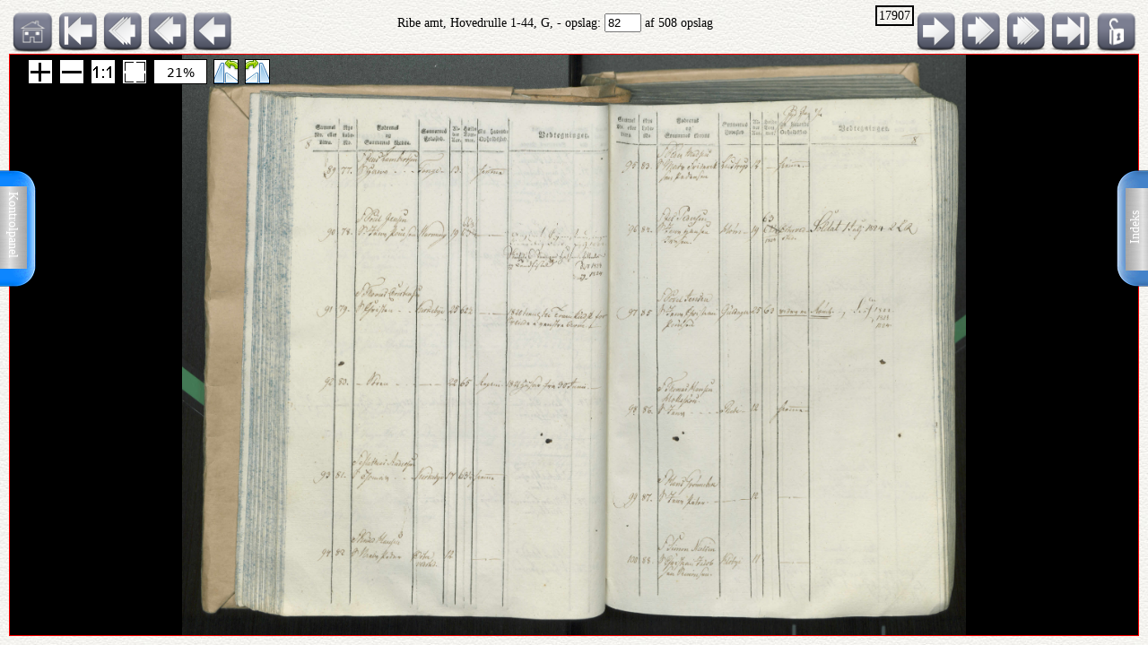

--- FILE ---
content_type: text/html; charset=UTF-8
request_url: http://ao.salldata.dk/vis1.php?bsid=17907&side=82
body_size: 41539
content:
<!DOCTYPE html PUBLIC "-//W3C//DTD XHTML 1.0 Transitional//EN" "http://www.w3.org/TR/xhtml1/DTD/xhtml1-transitional.dtd"><html xmlns="http://www.w3.org/1999/xhtml" xml:lang="da" lang="da"><head><meta http-equiv="Content-Type" content="text/html"; charset="utf-8" /><meta property="og:title" content="AO genvej"/><meta property="og:image" content="http://salldata.dk/library/image/png.png"/><title>AO genvej</title><script type="text/javascript" src="http://salldata.dk/library/source/jquery-3.2.1.js"></script><script type="text/javascript" src="http://salldata.dk/library/fancybox4/dist/fancybox.js"></script><link rel="stylesheet" type="text/css" href="http://salldata.dk/library/fancybox4/dist/fancybox.css" media="screen" /><script type="text/javascript" src="http://salldata.dk/library/source/skinnytip.js"></script> <style>@import "claro.css";#sliderContainer > div {
		width: 200px;
		display: inline-block;
	}
</style>
<script src="https://ajax.googleapis.com/ajax/libs/dojo/1.7.0/dojo/dojo.js" type="text/javascript"></script>
<script>
	require(["dojo", "dijit/form/Slider", "dojo/domReady!"], function() {
	// Get the photo
	var photo = dojo.byId("viewer2");
	filters = [
		{ name: "brightness", def: "1", unit: "", min: 0, max: 2, titel:"Lyshed" },
		{ name: "contrast", def: "1", unit: "", min: 0, max: 2, titel:"Kontrast" },
		{ name: "invert", def: "0", unit: "", min: 0, max: 1, titel:"Inverter" }
	];
	// Change event
	function onChange() {
		var cssString = "";
		dojo.forEach(filters, function(filter) {
			var value = filter.widget.get("value");
					
			// Update the value title
			filter.titleNode.innerHTML = "<h4>" + filter.titel + "</h4>";
					
			// Update CSS string
			cssString += " " + filter.name + "(" + value + filter.unit + ")";
		});
		dojo.attr(photo, "style", "-webkit-filter: " + cssString + "; filter: " + cssString);
	}
	// For every filter
	var container = dojo.byId("sliderContainer");
	dojo.forEach(filters, function(filter) {
		filter.container = dojo.create("div", {}, container);
		filter.titleNode = dojo.create("h3", {}, filter.container);
		filter.widget = new dijit.form.HorizontalSlider({
			//id: filter.name,
			onChange: onChange,
			minimum: filter.min,
			maximum: filter.max,
			value: filter.def
		}, dojo.create("div", {}, filter.container));
		});
		onChange();
	});
</script>
<link href="style.css" rel="stylesheet" type="text/css" media="screen" /><link href="panel/style.css" rel="stylesheet" type="text/css" media="screen" /><script src="panel/modernizr.js"></script><script type="text/javascript" src="http://salldata.dk/library/iviewer/jquery.js" ></script><script type="text/javascript" src="http://salldata.dk/library/iviewer/jqueryui.js" ></script><script type="text/javascript" src="http://salldata.dk/library/iviewer/jquery.mousewheel.min.js" ></script><script type="text/javascript" src="http://salldata.dk/library/iviewer/jquery.iviewer.js" ></script><script type="text/javascript">
  	var $ = jQuery;
    	$(document).ready(function(){

			$("#in").click(function(){ iv1.iviewer('zoom_by', 1);});
      $("#out").click(function(){ iv1.iviewer('zoom_by', -1);});
      $("#fit").click(function(){ iv1.iviewer('fit');});
      $("#orig").click(function(){ iv1.iviewer('set_zoom', 100);});
      $("#update").click(function(){ iv1.iviewer('update_container_info');});

      var iv2 = $("#viewer2").iviewer(
      {
      	src: "https://ao.sa.dk/ao/data.ashx?bid=939474",zoom_min:10,}); 

      var fill = false;
      $("#fill").click(function()
      {
      	fill = !fill;
        iv2.iviewer('fill_container', fill);
        return false;
        });
			});
	document.onkeyup = KeyCheck;       

  function KeyCheck(e)
        {
         	var KeyID = (window.event) ? event.keyCode : e.keyCode;
         	var zoom = $("#viewer2").iviewer('info','zoom');
           switch(KeyID)
           {
              case 33:
              window.location = "vis1.php?bsid=17907&side=81";
              break;
         
              case 34:
              window.location = "vis1.php?bsid=17907&side=83";
              break;

              case 37:
              window.location = "vis1.php?bsid=17907&side=81&zoom="+zoom+"";
              break;
         
              case 39:
              window.location = "vis1.php?bsid=17907&side=83&zoom="+zoom+"";
              break;
           }
        }


 	function SaveToDisk(fileURL, fileName) {
    // for non-IE
    if (!window.ActiveXObject) {
        var save = document.createElement('a');
        save.href = fileURL;
        save.target = '_blank';
        save.download = fileName || 'unknown';

        var event = document.createEvent('Event');
        event.initEvent('click', true, true);
        save.dispatchEvent(event);
        (window.URL || window.webkitURL).revokeObjectURL(save.href);
    }

    // for IE
    else if ( !! window.ActiveXObject && document.execCommand)     {
        var _window = window.open(fileURL, '_blank');
        _window.document.close();
        _window.document.execCommand('SaveAs', true, fileName || fileURL)
        _window.close();
    }
	}

jQuery(document).ready(function($){
	//open the lateral panel
	$('.lockzoom1').on('click', function(event){
		var zoom = $("#viewer2").iviewer('info','zoom');
		window.location = "vis1.php?bsid=17907&side=82&zoom="+zoom+"";
	});
});

function newPopup(url,hoej,bred) {
	popupWindow = window.open(url,'popUpWindow','height='+hoej+',width='+bred+',left=10,top=10,resizable=no,scrollbars=no,toolbar=no,menubar=no,location=no,directories=no,status=yes')}
 	</script>
 	

 	
 	
  <link rel="stylesheet" href="http://salldata.dk/library/iviewer/jquery.iviewer.css" />
  <style>
  	.viewer
    	{
      	width: 100%;
        height: 30px;
        border: 1px solid red;
        position: relative;
        background:black;
      }

     .wrapper
      {
      	height: 30px;
        overflow: hidden;
      }
     table, tr, td {
    	border: 2px solid black;
    	border-collapse: collapse;
    	padding:5px;
		}
	</style></head><div class="tab1"><a href="#0" class="cd-btn1"><img src="http://salldata.dk/library/image/tab1.png" ></a>
		<div class="tabtxt1"><a href="#0" class="cd-btn1">Indeks</a>
	</div></div><div class="tab2"><a href="#0" class="cd-btn2"><img src="http://salldata.dk/library/image/tab2.png" onMouseOver="return tooltip('Kontrolpanel','' ,'width:100');" onMouseOut="return hideTip();"></a>
		</div><div class="tabtxt2"><a href="#0" class="cd-btn2">Kontrolpanel</a>
	</div><div class="cd-panel1 from-right"><div class="cd-panel-container1"><div class="cd-panel-content1"><a href="vis1.php?bsid=17907&side=1">
	Opslag 1</a><br><a href="vis1.php?bsid=17907&side=2">
	Opslag 2</a><br><a href="vis1.php?bsid=17907&side=3">
	Opslag 3</a><br><a href="vis1.php?bsid=17907&side=4">
	Opslag 4</a><br><a href="vis1.php?bsid=17907&side=5">
	Opslag 5</a><br><a href="vis1.php?bsid=17907&side=6">
	Opslag 6</a><br><a href="vis1.php?bsid=17907&side=7">
	Opslag 7</a><br><a href="vis1.php?bsid=17907&side=8">
	Opslag 8</a><br><a href="vis1.php?bsid=17907&side=9">
	Opslag 9</a><br><a href="vis1.php?bsid=17907&side=10">
	Opslag 10</a><br><a href="vis1.php?bsid=17907&side=11">
	Opslag 11</a><br><a href="vis1.php?bsid=17907&side=12">
	Opslag 12</a><br><a href="vis1.php?bsid=17907&side=13">
	Opslag 13</a><br><a href="vis1.php?bsid=17907&side=14">
	Opslag 14</a><br><a href="vis1.php?bsid=17907&side=15">
	Opslag 15</a><br><a href="vis1.php?bsid=17907&side=16">
	Opslag 16</a><br><a href="vis1.php?bsid=17907&side=17">
	Opslag 17</a><br><a href="vis1.php?bsid=17907&side=18">
	Opslag 18</a><br><a href="vis1.php?bsid=17907&side=19">
	Opslag 19</a><br><a href="vis1.php?bsid=17907&side=20">
	Opslag 20</a><br><a href="vis1.php?bsid=17907&side=21">
	Opslag 21</a><br><a href="vis1.php?bsid=17907&side=22">
	Opslag 22</a><br><a href="vis1.php?bsid=17907&side=23">
	Opslag 23</a><br><a href="vis1.php?bsid=17907&side=24">
	Opslag 24</a><br><a href="vis1.php?bsid=17907&side=25">
	Opslag 25</a><br><a href="vis1.php?bsid=17907&side=26">
	Opslag 26</a><br><a href="vis1.php?bsid=17907&side=27">
	Opslag 27</a><br><a href="vis1.php?bsid=17907&side=28">
	Opslag 28</a><br><a href="vis1.php?bsid=17907&side=29">
	Opslag 29</a><br><a href="vis1.php?bsid=17907&side=30">
	Opslag 30</a><br><a href="vis1.php?bsid=17907&side=31">
	Opslag 31</a><br><a href="vis1.php?bsid=17907&side=32">
	Opslag 32</a><br><a href="vis1.php?bsid=17907&side=33">
	Opslag 33</a><br><a href="vis1.php?bsid=17907&side=34">
	Opslag 34</a><br><a href="vis1.php?bsid=17907&side=35">
	Opslag 35</a><br><a href="vis1.php?bsid=17907&side=36">
	Opslag 36</a><br><a href="vis1.php?bsid=17907&side=37">
	Opslag 37</a><br><a href="vis1.php?bsid=17907&side=38">
	Opslag 38</a><br><a href="vis1.php?bsid=17907&side=39">
	Opslag 39</a><br><a href="vis1.php?bsid=17907&side=40">
	Opslag 40</a><br><a href="vis1.php?bsid=17907&side=41">
	Opslag 41</a><br><a href="vis1.php?bsid=17907&side=42">
	Opslag 42</a><br><a href="vis1.php?bsid=17907&side=43">
	Opslag 43</a><br><a href="vis1.php?bsid=17907&side=44">
	Opslag 44</a><br><a href="vis1.php?bsid=17907&side=45">
	Opslag 45</a><br><a href="vis1.php?bsid=17907&side=46">
	Opslag 46</a><br><a href="vis1.php?bsid=17907&side=47">
	Opslag 47</a><br><a href="vis1.php?bsid=17907&side=48">
	Opslag 48</a><br><a href="vis1.php?bsid=17907&side=49">
	Opslag 49</a><br><a href="vis1.php?bsid=17907&side=50">
	Opslag 50</a><br><a href="vis1.php?bsid=17907&side=51">
	Opslag 51</a><br><a href="vis1.php?bsid=17907&side=52">
	Opslag 52</a><br><a href="vis1.php?bsid=17907&side=53">
	Opslag 53</a><br><a href="vis1.php?bsid=17907&side=54">
	Opslag 54</a><br><a href="vis1.php?bsid=17907&side=55">
	Opslag 55</a><br><a href="vis1.php?bsid=17907&side=56">
	Opslag 56</a><br><a href="vis1.php?bsid=17907&side=57">
	Opslag 57</a><br><a href="vis1.php?bsid=17907&side=58">
	Opslag 58</a><br><a href="vis1.php?bsid=17907&side=59">
	Opslag 59</a><br><a href="vis1.php?bsid=17907&side=60">
	Opslag 60</a><br><a href="vis1.php?bsid=17907&side=61">
	Opslag 61</a><br><a href="vis1.php?bsid=17907&side=62">
	Opslag 62</a><br><a href="vis1.php?bsid=17907&side=63">
	Opslag 63</a><br><a href="vis1.php?bsid=17907&side=64">
	Opslag 64</a><br><a href="vis1.php?bsid=17907&side=65">
	Opslag 65</a><br><a href="vis1.php?bsid=17907&side=66">
	Opslag 66</a><br><a href="vis1.php?bsid=17907&side=67">
	Opslag 67</a><br><a href="vis1.php?bsid=17907&side=68">
	Opslag 68</a><br><a href="vis1.php?bsid=17907&side=69">
	Opslag 69</a><br><a href="vis1.php?bsid=17907&side=70">
	Opslag 70</a><br><a href="vis1.php?bsid=17907&side=71">
	Opslag 71</a><br><a href="vis1.php?bsid=17907&side=72">
	Opslag 72</a><br><a href="vis1.php?bsid=17907&side=73">
	Opslag 73</a><br><a href="vis1.php?bsid=17907&side=74">
	Opslag 74</a><br><a href="vis1.php?bsid=17907&side=75">
	Opslag 75</a><br><a href="vis1.php?bsid=17907&side=76">
	Opslag 76</a><br><a href="vis1.php?bsid=17907&side=77">
	Opslag 77</a><br><a href="vis1.php?bsid=17907&side=78">
	Opslag 78</a><br><a href="vis1.php?bsid=17907&side=79">
	Opslag 79</a><br><a href="vis1.php?bsid=17907&side=80">
	Opslag 80</a><br><a href="vis1.php?bsid=17907&side=81">
	Opslag 81</a><br><a href="vis1.php?bsid=17907&side=82">
	Opslag 82</a><br><a href="vis1.php?bsid=17907&side=83">
	Opslag 83</a><br><a href="vis1.php?bsid=17907&side=84">
	Opslag 84</a><br><a href="vis1.php?bsid=17907&side=85">
	Opslag 85</a><br><a href="vis1.php?bsid=17907&side=86">
	Opslag 86</a><br><a href="vis1.php?bsid=17907&side=87">
	Opslag 87</a><br><a href="vis1.php?bsid=17907&side=88">
	Opslag 88</a><br><a href="vis1.php?bsid=17907&side=89">
	Opslag 89</a><br><a href="vis1.php?bsid=17907&side=90">
	Opslag 90</a><br><a href="vis1.php?bsid=17907&side=91">
	Opslag 91</a><br><a href="vis1.php?bsid=17907&side=92">
	Opslag 92</a><br><a href="vis1.php?bsid=17907&side=93">
	Opslag 93</a><br><a href="vis1.php?bsid=17907&side=94">
	Opslag 94</a><br><a href="vis1.php?bsid=17907&side=95">
	Opslag 95</a><br><a href="vis1.php?bsid=17907&side=96">
	Opslag 96</a><br><a href="vis1.php?bsid=17907&side=97">
	Opslag 97</a><br><a href="vis1.php?bsid=17907&side=98">
	Opslag 98</a><br><a href="vis1.php?bsid=17907&side=99">
	Opslag 99</a><br><a href="vis1.php?bsid=17907&side=100">
	Opslag 100</a><br><a href="vis1.php?bsid=17907&side=101">
	Opslag 101</a><br><a href="vis1.php?bsid=17907&side=102">
	Opslag 102</a><br><a href="vis1.php?bsid=17907&side=103">
	Opslag 103</a><br><a href="vis1.php?bsid=17907&side=104">
	Opslag 104</a><br><a href="vis1.php?bsid=17907&side=105">
	Opslag 105</a><br><a href="vis1.php?bsid=17907&side=106">
	Opslag 106</a><br><a href="vis1.php?bsid=17907&side=107">
	Opslag 107</a><br><a href="vis1.php?bsid=17907&side=108">
	Opslag 108</a><br><a href="vis1.php?bsid=17907&side=109">
	Opslag 109</a><br><a href="vis1.php?bsid=17907&side=110">
	Opslag 110</a><br><a href="vis1.php?bsid=17907&side=111">
	Opslag 111</a><br><a href="vis1.php?bsid=17907&side=112">
	Opslag 112</a><br><a href="vis1.php?bsid=17907&side=113">
	Opslag 113</a><br><a href="vis1.php?bsid=17907&side=114">
	Opslag 114</a><br><a href="vis1.php?bsid=17907&side=115">
	Opslag 115</a><br><a href="vis1.php?bsid=17907&side=116">
	Opslag 116</a><br><a href="vis1.php?bsid=17907&side=117">
	Opslag 117</a><br><a href="vis1.php?bsid=17907&side=118">
	Opslag 118</a><br><a href="vis1.php?bsid=17907&side=119">
	Opslag 119</a><br><a href="vis1.php?bsid=17907&side=120">
	Opslag 120</a><br><a href="vis1.php?bsid=17907&side=121">
	Opslag 121</a><br><a href="vis1.php?bsid=17907&side=122">
	Opslag 122</a><br><a href="vis1.php?bsid=17907&side=123">
	Opslag 123</a><br><a href="vis1.php?bsid=17907&side=124">
	Opslag 124</a><br><a href="vis1.php?bsid=17907&side=125">
	Opslag 125</a><br><a href="vis1.php?bsid=17907&side=126">
	Opslag 126</a><br><a href="vis1.php?bsid=17907&side=127">
	Opslag 127</a><br><a href="vis1.php?bsid=17907&side=128">
	Opslag 128</a><br><a href="vis1.php?bsid=17907&side=129">
	Opslag 129</a><br><a href="vis1.php?bsid=17907&side=130">
	Opslag 130</a><br><a href="vis1.php?bsid=17907&side=131">
	Opslag 131</a><br><a href="vis1.php?bsid=17907&side=132">
	Opslag 132</a><br><a href="vis1.php?bsid=17907&side=133">
	Opslag 133</a><br><a href="vis1.php?bsid=17907&side=134">
	Opslag 134</a><br><a href="vis1.php?bsid=17907&side=135">
	Opslag 135</a><br><a href="vis1.php?bsid=17907&side=136">
	Opslag 136</a><br><a href="vis1.php?bsid=17907&side=137">
	Opslag 137</a><br><a href="vis1.php?bsid=17907&side=138">
	Opslag 138</a><br><a href="vis1.php?bsid=17907&side=139">
	Opslag 139</a><br><a href="vis1.php?bsid=17907&side=140">
	Opslag 140</a><br><a href="vis1.php?bsid=17907&side=141">
	Opslag 141</a><br><a href="vis1.php?bsid=17907&side=142">
	Opslag 142</a><br><a href="vis1.php?bsid=17907&side=143">
	Opslag 143</a><br><a href="vis1.php?bsid=17907&side=144">
	Opslag 144</a><br><a href="vis1.php?bsid=17907&side=145">
	Opslag 145</a><br><a href="vis1.php?bsid=17907&side=146">
	Opslag 146</a><br><a href="vis1.php?bsid=17907&side=147">
	Opslag 147</a><br><a href="vis1.php?bsid=17907&side=148">
	Opslag 148</a><br><a href="vis1.php?bsid=17907&side=149">
	Opslag 149</a><br><a href="vis1.php?bsid=17907&side=150">
	Opslag 150</a><br><a href="vis1.php?bsid=17907&side=151">
	Opslag 151</a><br><a href="vis1.php?bsid=17907&side=152">
	Opslag 152</a><br><a href="vis1.php?bsid=17907&side=153">
	Opslag 153</a><br><a href="vis1.php?bsid=17907&side=154">
	Opslag 154</a><br><a href="vis1.php?bsid=17907&side=155">
	Opslag 155</a><br><a href="vis1.php?bsid=17907&side=156">
	Opslag 156</a><br><a href="vis1.php?bsid=17907&side=157">
	Opslag 157</a><br><a href="vis1.php?bsid=17907&side=158">
	Opslag 158</a><br><a href="vis1.php?bsid=17907&side=159">
	Opslag 159</a><br><a href="vis1.php?bsid=17907&side=160">
	Opslag 160</a><br><a href="vis1.php?bsid=17907&side=161">
	Opslag 161</a><br><a href="vis1.php?bsid=17907&side=162">
	Opslag 162</a><br><a href="vis1.php?bsid=17907&side=163">
	Opslag 163</a><br><a href="vis1.php?bsid=17907&side=164">
	Opslag 164</a><br><a href="vis1.php?bsid=17907&side=165">
	Opslag 165</a><br><a href="vis1.php?bsid=17907&side=166">
	Opslag 166</a><br><a href="vis1.php?bsid=17907&side=167">
	Opslag 167</a><br><a href="vis1.php?bsid=17907&side=168">
	Opslag 168</a><br><a href="vis1.php?bsid=17907&side=169">
	Opslag 169</a><br><a href="vis1.php?bsid=17907&side=170">
	Opslag 170</a><br><a href="vis1.php?bsid=17907&side=171">
	Opslag 171</a><br><a href="vis1.php?bsid=17907&side=172">
	Opslag 172</a><br><a href="vis1.php?bsid=17907&side=173">
	Opslag 173</a><br><a href="vis1.php?bsid=17907&side=174">
	Opslag 174</a><br><a href="vis1.php?bsid=17907&side=175">
	Opslag 175</a><br><a href="vis1.php?bsid=17907&side=176">
	Opslag 176</a><br><a href="vis1.php?bsid=17907&side=177">
	Opslag 177</a><br><a href="vis1.php?bsid=17907&side=178">
	Opslag 178</a><br><a href="vis1.php?bsid=17907&side=179">
	Opslag 179</a><br><a href="vis1.php?bsid=17907&side=180">
	Opslag 180</a><br><a href="vis1.php?bsid=17907&side=181">
	Opslag 181</a><br><a href="vis1.php?bsid=17907&side=182">
	Opslag 182</a><br><a href="vis1.php?bsid=17907&side=183">
	Opslag 183</a><br><a href="vis1.php?bsid=17907&side=184">
	Opslag 184</a><br><a href="vis1.php?bsid=17907&side=185">
	Opslag 185</a><br><a href="vis1.php?bsid=17907&side=186">
	Opslag 186</a><br><a href="vis1.php?bsid=17907&side=187">
	Opslag 187</a><br><a href="vis1.php?bsid=17907&side=188">
	Opslag 188</a><br><a href="vis1.php?bsid=17907&side=189">
	Opslag 189</a><br><a href="vis1.php?bsid=17907&side=190">
	Opslag 190</a><br><a href="vis1.php?bsid=17907&side=191">
	Opslag 191</a><br><a href="vis1.php?bsid=17907&side=192">
	Opslag 192</a><br><a href="vis1.php?bsid=17907&side=193">
	Opslag 193</a><br><a href="vis1.php?bsid=17907&side=194">
	Opslag 194</a><br><a href="vis1.php?bsid=17907&side=195">
	Opslag 195</a><br><a href="vis1.php?bsid=17907&side=196">
	Opslag 196</a><br><a href="vis1.php?bsid=17907&side=197">
	Opslag 197</a><br><a href="vis1.php?bsid=17907&side=198">
	Opslag 198</a><br><a href="vis1.php?bsid=17907&side=199">
	Opslag 199</a><br><a href="vis1.php?bsid=17907&side=200">
	Opslag 200</a><br><a href="vis1.php?bsid=17907&side=201">
	Opslag 201</a><br><a href="vis1.php?bsid=17907&side=202">
	Opslag 202</a><br><a href="vis1.php?bsid=17907&side=203">
	Opslag 203</a><br><a href="vis1.php?bsid=17907&side=204">
	Opslag 204</a><br><a href="vis1.php?bsid=17907&side=205">
	Opslag 205</a><br><a href="vis1.php?bsid=17907&side=206">
	Opslag 206</a><br><a href="vis1.php?bsid=17907&side=207">
	Opslag 207</a><br><a href="vis1.php?bsid=17907&side=208">
	Opslag 208</a><br><a href="vis1.php?bsid=17907&side=209">
	Opslag 209</a><br><a href="vis1.php?bsid=17907&side=210">
	Opslag 210</a><br><a href="vis1.php?bsid=17907&side=211">
	Opslag 211</a><br><a href="vis1.php?bsid=17907&side=212">
	Opslag 212</a><br><a href="vis1.php?bsid=17907&side=213">
	Opslag 213</a><br><a href="vis1.php?bsid=17907&side=214">
	Opslag 214</a><br><a href="vis1.php?bsid=17907&side=215">
	Opslag 215</a><br><a href="vis1.php?bsid=17907&side=216">
	Opslag 216</a><br><a href="vis1.php?bsid=17907&side=217">
	Opslag 217</a><br><a href="vis1.php?bsid=17907&side=218">
	Opslag 218</a><br><a href="vis1.php?bsid=17907&side=219">
	Opslag 219</a><br><a href="vis1.php?bsid=17907&side=220">
	Opslag 220</a><br><a href="vis1.php?bsid=17907&side=221">
	Opslag 221</a><br><a href="vis1.php?bsid=17907&side=222">
	Opslag 222</a><br><a href="vis1.php?bsid=17907&side=223">
	Opslag 223</a><br><a href="vis1.php?bsid=17907&side=224">
	Opslag 224</a><br><a href="vis1.php?bsid=17907&side=225">
	Opslag 225</a><br><a href="vis1.php?bsid=17907&side=226">
	Opslag 226</a><br><a href="vis1.php?bsid=17907&side=227">
	Opslag 227</a><br><a href="vis1.php?bsid=17907&side=228">
	Opslag 228</a><br><a href="vis1.php?bsid=17907&side=229">
	Opslag 229</a><br><a href="vis1.php?bsid=17907&side=230">
	Opslag 230</a><br><a href="vis1.php?bsid=17907&side=231">
	Opslag 231</a><br><a href="vis1.php?bsid=17907&side=232">
	Opslag 232</a><br><a href="vis1.php?bsid=17907&side=233">
	Opslag 233</a><br><a href="vis1.php?bsid=17907&side=234">
	Opslag 234</a><br><a href="vis1.php?bsid=17907&side=235">
	Opslag 235</a><br><a href="vis1.php?bsid=17907&side=236">
	Opslag 236</a><br><a href="vis1.php?bsid=17907&side=237">
	Opslag 237</a><br><a href="vis1.php?bsid=17907&side=238">
	Opslag 238</a><br><a href="vis1.php?bsid=17907&side=239">
	Opslag 239</a><br><a href="vis1.php?bsid=17907&side=240">
	Opslag 240</a><br><a href="vis1.php?bsid=17907&side=241">
	Opslag 241</a><br><a href="vis1.php?bsid=17907&side=242">
	Opslag 242</a><br><a href="vis1.php?bsid=17907&side=243">
	Opslag 243</a><br><a href="vis1.php?bsid=17907&side=244">
	Opslag 244</a><br><a href="vis1.php?bsid=17907&side=245">
	Opslag 245</a><br><a href="vis1.php?bsid=17907&side=246">
	Opslag 246</a><br><a href="vis1.php?bsid=17907&side=247">
	Opslag 247</a><br><a href="vis1.php?bsid=17907&side=248">
	Opslag 248</a><br><a href="vis1.php?bsid=17907&side=249">
	Opslag 249</a><br><a href="vis1.php?bsid=17907&side=250">
	Opslag 250</a><br><a href="vis1.php?bsid=17907&side=251">
	Opslag 251</a><br><a href="vis1.php?bsid=17907&side=252">
	Opslag 252</a><br><a href="vis1.php?bsid=17907&side=253">
	Opslag 253</a><br><a href="vis1.php?bsid=17907&side=254">
	Opslag 254</a><br><a href="vis1.php?bsid=17907&side=255">
	Opslag 255</a><br><a href="vis1.php?bsid=17907&side=256">
	Opslag 256</a><br><a href="vis1.php?bsid=17907&side=257">
	Opslag 257</a><br><a href="vis1.php?bsid=17907&side=258">
	Opslag 258</a><br><a href="vis1.php?bsid=17907&side=259">
	Opslag 259</a><br><a href="vis1.php?bsid=17907&side=260">
	Opslag 260</a><br><a href="vis1.php?bsid=17907&side=261">
	Opslag 261</a><br><a href="vis1.php?bsid=17907&side=262">
	Opslag 262</a><br><a href="vis1.php?bsid=17907&side=263">
	Opslag 263</a><br><a href="vis1.php?bsid=17907&side=264">
	Opslag 264</a><br><a href="vis1.php?bsid=17907&side=265">
	Opslag 265</a><br><a href="vis1.php?bsid=17907&side=266">
	Opslag 266</a><br><a href="vis1.php?bsid=17907&side=267">
	Opslag 267</a><br><a href="vis1.php?bsid=17907&side=268">
	Opslag 268</a><br><a href="vis1.php?bsid=17907&side=269">
	Opslag 269</a><br><a href="vis1.php?bsid=17907&side=270">
	Opslag 270</a><br><a href="vis1.php?bsid=17907&side=271">
	Opslag 271</a><br><a href="vis1.php?bsid=17907&side=272">
	Opslag 272</a><br><a href="vis1.php?bsid=17907&side=273">
	Opslag 273</a><br><a href="vis1.php?bsid=17907&side=274">
	Opslag 274</a><br><a href="vis1.php?bsid=17907&side=275">
	Opslag 275</a><br><a href="vis1.php?bsid=17907&side=276">
	Opslag 276</a><br><a href="vis1.php?bsid=17907&side=277">
	Opslag 277</a><br><a href="vis1.php?bsid=17907&side=278">
	Opslag 278</a><br><a href="vis1.php?bsid=17907&side=279">
	Opslag 279</a><br><a href="vis1.php?bsid=17907&side=280">
	Opslag 280</a><br><a href="vis1.php?bsid=17907&side=281">
	Opslag 281</a><br><a href="vis1.php?bsid=17907&side=282">
	Opslag 282</a><br><a href="vis1.php?bsid=17907&side=283">
	Opslag 283</a><br><a href="vis1.php?bsid=17907&side=284">
	Opslag 284</a><br><a href="vis1.php?bsid=17907&side=285">
	Opslag 285</a><br><a href="vis1.php?bsid=17907&side=286">
	Opslag 286</a><br><a href="vis1.php?bsid=17907&side=287">
	Opslag 287</a><br><a href="vis1.php?bsid=17907&side=288">
	Opslag 288</a><br><a href="vis1.php?bsid=17907&side=289">
	Opslag 289</a><br><a href="vis1.php?bsid=17907&side=290">
	Opslag 290</a><br><a href="vis1.php?bsid=17907&side=291">
	Opslag 291</a><br><a href="vis1.php?bsid=17907&side=292">
	Opslag 292</a><br><a href="vis1.php?bsid=17907&side=293">
	Opslag 293</a><br><a href="vis1.php?bsid=17907&side=294">
	Opslag 294</a><br><a href="vis1.php?bsid=17907&side=295">
	Opslag 295</a><br><a href="vis1.php?bsid=17907&side=296">
	Opslag 296</a><br><a href="vis1.php?bsid=17907&side=297">
	Opslag 297</a><br><a href="vis1.php?bsid=17907&side=298">
	Opslag 298</a><br><a href="vis1.php?bsid=17907&side=299">
	Opslag 299</a><br><a href="vis1.php?bsid=17907&side=300">
	Opslag 300</a><br><a href="vis1.php?bsid=17907&side=301">
	Opslag 301</a><br><a href="vis1.php?bsid=17907&side=302">
	Opslag 302</a><br><a href="vis1.php?bsid=17907&side=303">
	Opslag 303</a><br><a href="vis1.php?bsid=17907&side=304">
	Opslag 304</a><br><a href="vis1.php?bsid=17907&side=305">
	Opslag 305</a><br><a href="vis1.php?bsid=17907&side=306">
	Opslag 306</a><br><a href="vis1.php?bsid=17907&side=307">
	Opslag 307</a><br><a href="vis1.php?bsid=17907&side=308">
	Opslag 308</a><br><a href="vis1.php?bsid=17907&side=309">
	Opslag 309</a><br><a href="vis1.php?bsid=17907&side=310">
	Opslag 310</a><br><a href="vis1.php?bsid=17907&side=311">
	Opslag 311</a><br><a href="vis1.php?bsid=17907&side=312">
	Opslag 312</a><br><a href="vis1.php?bsid=17907&side=313">
	Opslag 313</a><br><a href="vis1.php?bsid=17907&side=314">
	Opslag 314</a><br><a href="vis1.php?bsid=17907&side=315">
	Opslag 315</a><br><a href="vis1.php?bsid=17907&side=316">
	Opslag 316</a><br><a href="vis1.php?bsid=17907&side=317">
	Opslag 317</a><br><a href="vis1.php?bsid=17907&side=318">
	Opslag 318</a><br><a href="vis1.php?bsid=17907&side=319">
	Opslag 319</a><br><a href="vis1.php?bsid=17907&side=320">
	Opslag 320</a><br><a href="vis1.php?bsid=17907&side=321">
	Opslag 321</a><br><a href="vis1.php?bsid=17907&side=322">
	Opslag 322</a><br><a href="vis1.php?bsid=17907&side=323">
	Opslag 323</a><br><a href="vis1.php?bsid=17907&side=324">
	Opslag 324</a><br><a href="vis1.php?bsid=17907&side=325">
	Opslag 325</a><br><a href="vis1.php?bsid=17907&side=326">
	Opslag 326</a><br><a href="vis1.php?bsid=17907&side=327">
	Opslag 327</a><br><a href="vis1.php?bsid=17907&side=328">
	Opslag 328</a><br><a href="vis1.php?bsid=17907&side=329">
	Opslag 329</a><br><a href="vis1.php?bsid=17907&side=330">
	Opslag 330</a><br><a href="vis1.php?bsid=17907&side=331">
	Opslag 331</a><br><a href="vis1.php?bsid=17907&side=332">
	Opslag 332</a><br><a href="vis1.php?bsid=17907&side=333">
	Opslag 333</a><br><a href="vis1.php?bsid=17907&side=334">
	Opslag 334</a><br><a href="vis1.php?bsid=17907&side=335">
	Opslag 335</a><br><a href="vis1.php?bsid=17907&side=336">
	Opslag 336</a><br><a href="vis1.php?bsid=17907&side=337">
	Opslag 337</a><br><a href="vis1.php?bsid=17907&side=338">
	Opslag 338</a><br><a href="vis1.php?bsid=17907&side=339">
	Opslag 339</a><br><a href="vis1.php?bsid=17907&side=340">
	Opslag 340</a><br><a href="vis1.php?bsid=17907&side=341">
	Opslag 341</a><br><a href="vis1.php?bsid=17907&side=342">
	Opslag 342</a><br><a href="vis1.php?bsid=17907&side=343">
	Opslag 343</a><br><a href="vis1.php?bsid=17907&side=344">
	Opslag 344</a><br><a href="vis1.php?bsid=17907&side=345">
	Opslag 345</a><br><a href="vis1.php?bsid=17907&side=346">
	Opslag 346</a><br><a href="vis1.php?bsid=17907&side=347">
	Opslag 347</a><br><a href="vis1.php?bsid=17907&side=348">
	Opslag 348</a><br><a href="vis1.php?bsid=17907&side=349">
	Opslag 349</a><br><a href="vis1.php?bsid=17907&side=350">
	Opslag 350</a><br><a href="vis1.php?bsid=17907&side=351">
	Opslag 351</a><br><a href="vis1.php?bsid=17907&side=352">
	Opslag 352</a><br><a href="vis1.php?bsid=17907&side=353">
	Opslag 353</a><br><a href="vis1.php?bsid=17907&side=354">
	Opslag 354</a><br><a href="vis1.php?bsid=17907&side=355">
	Opslag 355</a><br><a href="vis1.php?bsid=17907&side=356">
	Opslag 356</a><br><a href="vis1.php?bsid=17907&side=357">
	Opslag 357</a><br><a href="vis1.php?bsid=17907&side=358">
	Opslag 358</a><br><a href="vis1.php?bsid=17907&side=359">
	Opslag 359</a><br><a href="vis1.php?bsid=17907&side=360">
	Opslag 360</a><br><a href="vis1.php?bsid=17907&side=361">
	Opslag 361</a><br><a href="vis1.php?bsid=17907&side=362">
	Opslag 362</a><br><a href="vis1.php?bsid=17907&side=363">
	Opslag 363</a><br><a href="vis1.php?bsid=17907&side=364">
	Opslag 364</a><br><a href="vis1.php?bsid=17907&side=365">
	Opslag 365</a><br><a href="vis1.php?bsid=17907&side=366">
	Opslag 366</a><br><a href="vis1.php?bsid=17907&side=367">
	Opslag 367</a><br><a href="vis1.php?bsid=17907&side=368">
	Opslag 368</a><br><a href="vis1.php?bsid=17907&side=369">
	Opslag 369</a><br><a href="vis1.php?bsid=17907&side=370">
	Opslag 370</a><br><a href="vis1.php?bsid=17907&side=371">
	Opslag 371</a><br><a href="vis1.php?bsid=17907&side=372">
	Opslag 372</a><br><a href="vis1.php?bsid=17907&side=373">
	Opslag 373</a><br><a href="vis1.php?bsid=17907&side=374">
	Opslag 374</a><br><a href="vis1.php?bsid=17907&side=375">
	Opslag 375</a><br><a href="vis1.php?bsid=17907&side=376">
	Opslag 376</a><br><a href="vis1.php?bsid=17907&side=377">
	Opslag 377</a><br><a href="vis1.php?bsid=17907&side=378">
	Opslag 378</a><br><a href="vis1.php?bsid=17907&side=379">
	Opslag 379</a><br><a href="vis1.php?bsid=17907&side=380">
	Opslag 380</a><br><a href="vis1.php?bsid=17907&side=381">
	Opslag 381</a><br><a href="vis1.php?bsid=17907&side=382">
	Opslag 382</a><br><a href="vis1.php?bsid=17907&side=383">
	Opslag 383</a><br><a href="vis1.php?bsid=17907&side=384">
	Opslag 384</a><br><a href="vis1.php?bsid=17907&side=385">
	Opslag 385</a><br><a href="vis1.php?bsid=17907&side=386">
	Opslag 386</a><br><a href="vis1.php?bsid=17907&side=387">
	Opslag 387</a><br><a href="vis1.php?bsid=17907&side=388">
	Opslag 388</a><br><a href="vis1.php?bsid=17907&side=389">
	Opslag 389</a><br><a href="vis1.php?bsid=17907&side=390">
	Opslag 390</a><br><a href="vis1.php?bsid=17907&side=391">
	Opslag 391</a><br><a href="vis1.php?bsid=17907&side=392">
	Opslag 392</a><br><a href="vis1.php?bsid=17907&side=393">
	Opslag 393</a><br><a href="vis1.php?bsid=17907&side=394">
	Opslag 394</a><br><a href="vis1.php?bsid=17907&side=395">
	Opslag 395</a><br><a href="vis1.php?bsid=17907&side=396">
	Opslag 396</a><br><a href="vis1.php?bsid=17907&side=397">
	Opslag 397</a><br><a href="vis1.php?bsid=17907&side=398">
	Opslag 398</a><br><a href="vis1.php?bsid=17907&side=399">
	Opslag 399</a><br><a href="vis1.php?bsid=17907&side=400">
	Opslag 400</a><br><a href="vis1.php?bsid=17907&side=401">
	Opslag 401</a><br><a href="vis1.php?bsid=17907&side=402">
	Opslag 402</a><br><a href="vis1.php?bsid=17907&side=403">
	Opslag 403</a><br><a href="vis1.php?bsid=17907&side=404">
	Opslag 404</a><br><a href="vis1.php?bsid=17907&side=405">
	Opslag 405</a><br><a href="vis1.php?bsid=17907&side=406">
	Opslag 406</a><br><a href="vis1.php?bsid=17907&side=407">
	Opslag 407</a><br><a href="vis1.php?bsid=17907&side=408">
	Opslag 408</a><br><a href="vis1.php?bsid=17907&side=409">
	Opslag 409</a><br><a href="vis1.php?bsid=17907&side=410">
	Opslag 410</a><br><a href="vis1.php?bsid=17907&side=411">
	Opslag 411</a><br><a href="vis1.php?bsid=17907&side=412">
	Opslag 412</a><br><a href="vis1.php?bsid=17907&side=413">
	Opslag 413</a><br><a href="vis1.php?bsid=17907&side=414">
	Opslag 414</a><br><a href="vis1.php?bsid=17907&side=415">
	Opslag 415</a><br><a href="vis1.php?bsid=17907&side=416">
	Opslag 416</a><br><a href="vis1.php?bsid=17907&side=417">
	Opslag 417</a><br><a href="vis1.php?bsid=17907&side=418">
	Opslag 418</a><br><a href="vis1.php?bsid=17907&side=419">
	Opslag 419</a><br><a href="vis1.php?bsid=17907&side=420">
	Opslag 420</a><br><a href="vis1.php?bsid=17907&side=421">
	Opslag 421</a><br><a href="vis1.php?bsid=17907&side=422">
	Opslag 422</a><br><a href="vis1.php?bsid=17907&side=423">
	Opslag 423</a><br><a href="vis1.php?bsid=17907&side=424">
	Opslag 424</a><br><a href="vis1.php?bsid=17907&side=425">
	Opslag 425</a><br><a href="vis1.php?bsid=17907&side=426">
	Opslag 426</a><br><a href="vis1.php?bsid=17907&side=427">
	Opslag 427</a><br><a href="vis1.php?bsid=17907&side=428">
	Opslag 428</a><br><a href="vis1.php?bsid=17907&side=429">
	Opslag 429</a><br><a href="vis1.php?bsid=17907&side=430">
	Opslag 430</a><br><a href="vis1.php?bsid=17907&side=431">
	Opslag 431</a><br><a href="vis1.php?bsid=17907&side=432">
	Opslag 432</a><br><a href="vis1.php?bsid=17907&side=433">
	Opslag 433</a><br><a href="vis1.php?bsid=17907&side=434">
	Opslag 434</a><br><a href="vis1.php?bsid=17907&side=435">
	Opslag 435</a><br><a href="vis1.php?bsid=17907&side=436">
	Opslag 436</a><br><a href="vis1.php?bsid=17907&side=437">
	Opslag 437</a><br><a href="vis1.php?bsid=17907&side=438">
	Opslag 438</a><br><a href="vis1.php?bsid=17907&side=439">
	Opslag 439</a><br><a href="vis1.php?bsid=17907&side=440">
	Opslag 440</a><br><a href="vis1.php?bsid=17907&side=441">
	Opslag 441</a><br><a href="vis1.php?bsid=17907&side=442">
	Opslag 442</a><br><a href="vis1.php?bsid=17907&side=443">
	Opslag 443</a><br><a href="vis1.php?bsid=17907&side=444">
	Opslag 444</a><br><a href="vis1.php?bsid=17907&side=445">
	Opslag 445</a><br><a href="vis1.php?bsid=17907&side=446">
	Opslag 446</a><br><a href="vis1.php?bsid=17907&side=447">
	Opslag 447</a><br><a href="vis1.php?bsid=17907&side=448">
	Opslag 448</a><br><a href="vis1.php?bsid=17907&side=449">
	Opslag 449</a><br><a href="vis1.php?bsid=17907&side=450">
	Opslag 450</a><br><a href="vis1.php?bsid=17907&side=451">
	Opslag 451</a><br><a href="vis1.php?bsid=17907&side=452">
	Opslag 452</a><br><a href="vis1.php?bsid=17907&side=453">
	Opslag 453</a><br><a href="vis1.php?bsid=17907&side=454">
	Opslag 454</a><br><a href="vis1.php?bsid=17907&side=455">
	Opslag 455</a><br><a href="vis1.php?bsid=17907&side=456">
	Opslag 456</a><br><a href="vis1.php?bsid=17907&side=457">
	Opslag 457</a><br><a href="vis1.php?bsid=17907&side=458">
	Opslag 458</a><br><a href="vis1.php?bsid=17907&side=459">
	Opslag 459</a><br><a href="vis1.php?bsid=17907&side=460">
	Opslag 460</a><br><a href="vis1.php?bsid=17907&side=461">
	Opslag 461</a><br><a href="vis1.php?bsid=17907&side=462">
	Opslag 462</a><br><a href="vis1.php?bsid=17907&side=463">
	Opslag 463</a><br><a href="vis1.php?bsid=17907&side=464">
	Opslag 464</a><br><a href="vis1.php?bsid=17907&side=465">
	Opslag 465</a><br><a href="vis1.php?bsid=17907&side=466">
	Opslag 466</a><br><a href="vis1.php?bsid=17907&side=467">
	Opslag 467</a><br><a href="vis1.php?bsid=17907&side=468">
	Opslag 468</a><br><a href="vis1.php?bsid=17907&side=469">
	Opslag 469</a><br><a href="vis1.php?bsid=17907&side=470">
	Opslag 470</a><br><a href="vis1.php?bsid=17907&side=471">
	Opslag 471</a><br><a href="vis1.php?bsid=17907&side=472">
	Opslag 472</a><br><a href="vis1.php?bsid=17907&side=473">
	Opslag 473</a><br><a href="vis1.php?bsid=17907&side=474">
	Opslag 474</a><br><a href="vis1.php?bsid=17907&side=475">
	Opslag 475</a><br><a href="vis1.php?bsid=17907&side=476">
	Opslag 476</a><br><a href="vis1.php?bsid=17907&side=477">
	Opslag 477</a><br><a href="vis1.php?bsid=17907&side=478">
	Opslag 478</a><br><a href="vis1.php?bsid=17907&side=479">
	Opslag 479</a><br><a href="vis1.php?bsid=17907&side=480">
	Opslag 480</a><br><a href="vis1.php?bsid=17907&side=481">
	Opslag 481</a><br><a href="vis1.php?bsid=17907&side=482">
	Opslag 482</a><br><a href="vis1.php?bsid=17907&side=483">
	Opslag 483</a><br><a href="vis1.php?bsid=17907&side=484">
	Opslag 484</a><br><a href="vis1.php?bsid=17907&side=485">
	Opslag 485</a><br><a href="vis1.php?bsid=17907&side=486">
	Opslag 486</a><br><a href="vis1.php?bsid=17907&side=487">
	Opslag 487</a><br><a href="vis1.php?bsid=17907&side=488">
	Opslag 488</a><br><a href="vis1.php?bsid=17907&side=489">
	Opslag 489</a><br><a href="vis1.php?bsid=17907&side=490">
	Opslag 490</a><br><a href="vis1.php?bsid=17907&side=491">
	Opslag 491</a><br><a href="vis1.php?bsid=17907&side=492">
	Opslag 492</a><br><a href="vis1.php?bsid=17907&side=493">
	Opslag 493</a><br><a href="vis1.php?bsid=17907&side=494">
	Opslag 494</a><br><a href="vis1.php?bsid=17907&side=495">
	Opslag 495</a><br><a href="vis1.php?bsid=17907&side=496">
	Opslag 496</a><br><a href="vis1.php?bsid=17907&side=497">
	Opslag 497</a><br><a href="vis1.php?bsid=17907&side=498">
	Opslag 498</a><br><a href="vis1.php?bsid=17907&side=499">
	Opslag 499</a><br><a href="vis1.php?bsid=17907&side=500">
	Opslag 500</a><br><a href="vis1.php?bsid=17907&side=501">
	Opslag 501</a><br><a href="vis1.php?bsid=17907&side=502">
	Opslag 502</a><br><a href="vis1.php?bsid=17907&side=503">
	Opslag 503</a><br><a href="vis1.php?bsid=17907&side=504">
	Opslag 504</a><br><a href="vis1.php?bsid=17907&side=505">
	Opslag 505</a><br><a href="vis1.php?bsid=17907&side=506">
	Opslag 506</a><br><a href="vis1.php?bsid=17907&side=507">
	Opslag 507</a><br><a href="vis1.php?bsid=17907&side=508">
	Opslag 508</a><br></div></div></div><div class="cd-panel2 from-left"><div class="cd-panel-container2"><div class="cd-panel-content2"><div class="adjust" id="sliderContainer"></div><div class="kontrolikoner"><a href="http://salldata.dk" class="skinnytip" data-text="Sall Data" data-options="width:70px"><img src="http://salldata.dk/library/image/home.png" class="ikon1"></a><a href="hidden/print.php?billede=939474" target="_blank" rel=nofollow class="skinnytip" data-text="Udskriv opslaget" data-options="width:100px"><img src="http://salldata.dk/library/image/printer.png" class="ikon1" ></a><a href="#" class="skinnytip" data-text="Kopier opslagets navn til udklipsholder" data-options="width:100px"><img src="http://salldata.dk/library/image/clipboard.png" class="ikon1"  onClick="s=prompt('Opslagets navn, tryk på Control-C for at kopiere','Ribe amt, Hovedrulle 1-44, G,, opslag 82'); "></a><span id="e56392323">[javascript protected email address]</span><script type="text/javascript">/*<![CDATA[*/eval("var a=\"4_JW-pF2GhOxXYic8d.CjalD6vtBTfI@7Qgsbzy3rESueKoqn9RN1HMw50ALP+UZmVk\";var b=a.split(\"\").sort().join(\"\");var c=\"1EALYLE11eEPEJeN\";var d=\"\";for(var e=0;e<c.length;e++)d+=b.charAt(a.indexOf(c.charAt(e)));document.getElementById(\"e56392323\").innerHTML=\"<a href=\\\"mailto:\"+d+\"\\\" title=\\\"email\\\">\"+\"<img src=\\\"http://salldata.dk/library/image/email1.png\\\" class=\\\"ikon1\\\" style=\\\"margin-left:25px;\\\">\"+\"</a>\"")/*]]>*/</script><a href="hidden/dl.php?bid=939474&side=82&kb=Ribe amt, Hovedrulle 1-44, G," rel=nofollow class="skinnytip" data-text="Gem dette opslag som fil" data-options="width:100px"><img src="http://salldata.dk/library/image/download.png" class="ikon1"></a></div><div class="panel_footer"></div></div></div></div><script src="panel/main.js"></script> <!-- Resource jQuery --><body class="baggrund"><script type="text/javascript">
				var height = $( document ).height();
				if (height != 100) {
					window.location = "vis1.php?bsid=17907&side=82&height=" + height;
				}
			</script><div class="titleline"><div style="float:left"><a href="index.php" class="skinnytip" data-text="Gå til menuen" data-options="width:100px"><img src="http://salldata.dk/library/image/sd.png" class="ikon" ></a><a href="vis1.php?bsid=17907&side=1" class="skinnytip" data-text="Gå til første side" data-options="width:100px"><img src="http://salldata.dk/library/image/arrow_l_end.png" class="ikon"></a><a href="vis1.php?bsid=17907&side=72" class="skinnytip" data-text="Gå 10 sider tilbage" data-options="width:100px"><img src="http://salldata.dk/library/image/arrow_l10.png" class="ikon"></a><a href="vis1.php?bsid=17907&side=77" class="skinnytip" data-text="Gå 5 sider tilbage" data-options="width:100px"><img src="http://salldata.dk/library/image/arrow_l5.png" class="ikon"></a><a href="vis1.php?bsid=17907&side=81" class="skinnytip" data-text="Gå 1 side tilbage" data-options="width:100px"><img src="http://salldata.dk/library/image/arrow_l.png" class="ikon"></a></div><div class="lockzoom"><a href="#" class = "lockzoom1"><img src="http://salldata.dk/library/image/lock.png" class="ikon"></a></div><div style="float:right"><span style="border: 2px solid black; padding:2px; vertical-align: top;">17907</span><a href="vis1.php?bsid=17907&side=83" class="skinnytip" data-text="Gå 1 side frem" data-options="width:100px"><img src="http://salldata.dk/library/image/arrow_r.png" class="ikon"></a><a href="vis1.php?bsid=17907&side=87" class="skinnytip" data-text="Gå 5 sider frem" data-options="width:100px"><img src="http://salldata.dk/library/image/arrow_r5.png" class="ikon"></a><a href="vis1.php?bsid=17907&side=92" class="skinnytip" data-text="Gå 10 sider frem" data-options="width:100px"><img src="http://salldata.dk/library/image/arrow_r10.png" class="ikon"></a><a href="vis1.php?bsid=17907&side=508" class="skinnytip" data-text="Gå til sidste side" data-options="width:100px"><img src="http://salldata.dk/library/image/arrow_r_end.png" class="ikon"></a></div><div style="text-align: center; margin-top:5px;">Ribe amt, Hovedrulle 1-44, G, - opslag: 
	<form action="vis1.php" style="display: inline;">
		<input type="text" name="side" value="82" size="3">
		<input type="hidden" name="bsid" value="17907">
		<input type="hidden" name="kb" value="Ribe amt, Hovedrulle 1-44, G,">
	</form> af 508 opslag</div><div style="clear: both"></div><div class="wrapper"><div id="viewer2" class="viewer" style="background:black;width:100%;height:30px;"></div></div><div class="footer"><div style="clear:both;"></div></div></body></html>
<script type="text/javascript">SkinnyTip.init();</script>


--- FILE ---
content_type: text/html; charset=UTF-8
request_url: http://ao.salldata.dk/vis1.php?bsid=17907&side=82&height=720
body_size: 41544
content:
<!DOCTYPE html PUBLIC "-//W3C//DTD XHTML 1.0 Transitional//EN" "http://www.w3.org/TR/xhtml1/DTD/xhtml1-transitional.dtd"><html xmlns="http://www.w3.org/1999/xhtml" xml:lang="da" lang="da"><head><meta http-equiv="Content-Type" content="text/html"; charset="utf-8" /><meta property="og:title" content="AO genvej"/><meta property="og:image" content="http://salldata.dk/library/image/png.png"/><title>AO genvej</title><script type="text/javascript" src="http://salldata.dk/library/source/jquery-3.2.1.js"></script><script type="text/javascript" src="http://salldata.dk/library/fancybox4/dist/fancybox.js"></script><link rel="stylesheet" type="text/css" href="http://salldata.dk/library/fancybox4/dist/fancybox.css" media="screen" /><script type="text/javascript" src="http://salldata.dk/library/source/skinnytip.js"></script> <style>@import "claro.css";#sliderContainer > div {
		width: 200px;
		display: inline-block;
	}
</style>
<script src="https://ajax.googleapis.com/ajax/libs/dojo/1.7.0/dojo/dojo.js" type="text/javascript"></script>
<script>
	require(["dojo", "dijit/form/Slider", "dojo/domReady!"], function() {
	// Get the photo
	var photo = dojo.byId("viewer2");
	filters = [
		{ name: "brightness", def: "1", unit: "", min: 0, max: 2, titel:"Lyshed" },
		{ name: "contrast", def: "1", unit: "", min: 0, max: 2, titel:"Kontrast" },
		{ name: "invert", def: "0", unit: "", min: 0, max: 1, titel:"Inverter" }
	];
	// Change event
	function onChange() {
		var cssString = "";
		dojo.forEach(filters, function(filter) {
			var value = filter.widget.get("value");
					
			// Update the value title
			filter.titleNode.innerHTML = "<h4>" + filter.titel + "</h4>";
					
			// Update CSS string
			cssString += " " + filter.name + "(" + value + filter.unit + ")";
		});
		dojo.attr(photo, "style", "-webkit-filter: " + cssString + "; filter: " + cssString);
	}
	// For every filter
	var container = dojo.byId("sliderContainer");
	dojo.forEach(filters, function(filter) {
		filter.container = dojo.create("div", {}, container);
		filter.titleNode = dojo.create("h3", {}, filter.container);
		filter.widget = new dijit.form.HorizontalSlider({
			//id: filter.name,
			onChange: onChange,
			minimum: filter.min,
			maximum: filter.max,
			value: filter.def
		}, dojo.create("div", {}, filter.container));
		});
		onChange();
	});
</script>
<link href="style.css" rel="stylesheet" type="text/css" media="screen" /><link href="panel/style.css" rel="stylesheet" type="text/css" media="screen" /><script src="panel/modernizr.js"></script><script type="text/javascript" src="http://salldata.dk/library/iviewer/jquery.js" ></script><script type="text/javascript" src="http://salldata.dk/library/iviewer/jqueryui.js" ></script><script type="text/javascript" src="http://salldata.dk/library/iviewer/jquery.mousewheel.min.js" ></script><script type="text/javascript" src="http://salldata.dk/library/iviewer/jquery.iviewer.js" ></script><script type="text/javascript">
  	var $ = jQuery;
    	$(document).ready(function(){

			$("#in").click(function(){ iv1.iviewer('zoom_by', 1);});
      $("#out").click(function(){ iv1.iviewer('zoom_by', -1);});
      $("#fit").click(function(){ iv1.iviewer('fit');});
      $("#orig").click(function(){ iv1.iviewer('set_zoom', 100);});
      $("#update").click(function(){ iv1.iviewer('update_container_info');});

      var iv2 = $("#viewer2").iviewer(
      {
      	src: "https://ao.sa.dk/ao/data.ashx?bid=939474",zoom_min:10,}); 

      var fill = false;
      $("#fill").click(function()
      {
      	fill = !fill;
        iv2.iviewer('fill_container', fill);
        return false;
        });
			});
	document.onkeyup = KeyCheck;       

  function KeyCheck(e)
        {
         	var KeyID = (window.event) ? event.keyCode : e.keyCode;
         	var zoom = $("#viewer2").iviewer('info','zoom');
           switch(KeyID)
           {
              case 33:
              window.location = "vis1.php?bsid=17907&side=81";
              break;
         
              case 34:
              window.location = "vis1.php?bsid=17907&side=83";
              break;

              case 37:
              window.location = "vis1.php?bsid=17907&side=81&zoom="+zoom+"";
              break;
         
              case 39:
              window.location = "vis1.php?bsid=17907&side=83&zoom="+zoom+"";
              break;
           }
        }


 	function SaveToDisk(fileURL, fileName) {
    // for non-IE
    if (!window.ActiveXObject) {
        var save = document.createElement('a');
        save.href = fileURL;
        save.target = '_blank';
        save.download = fileName || 'unknown';

        var event = document.createEvent('Event');
        event.initEvent('click', true, true);
        save.dispatchEvent(event);
        (window.URL || window.webkitURL).revokeObjectURL(save.href);
    }

    // for IE
    else if ( !! window.ActiveXObject && document.execCommand)     {
        var _window = window.open(fileURL, '_blank');
        _window.document.close();
        _window.document.execCommand('SaveAs', true, fileName || fileURL)
        _window.close();
    }
	}

jQuery(document).ready(function($){
	//open the lateral panel
	$('.lockzoom1').on('click', function(event){
		var zoom = $("#viewer2").iviewer('info','zoom');
		window.location = "vis1.php?bsid=17907&side=82&zoom="+zoom+"";
	});
});

function newPopup(url,hoej,bred) {
	popupWindow = window.open(url,'popUpWindow','height='+hoej+',width='+bred+',left=10,top=10,resizable=no,scrollbars=no,toolbar=no,menubar=no,location=no,directories=no,status=yes')}
 	</script>
 	

 	
 	
  <link rel="stylesheet" href="http://salldata.dk/library/iviewer/jquery.iviewer.css" />
  <style>
  	.viewer
    	{
      	width: 100%;
        height: 650px;
        border: 1px solid red;
        position: relative;
        background:black;
      }

     .wrapper
      {
      	height: 650px;
        overflow: hidden;
      }
     table, tr, td {
    	border: 2px solid black;
    	border-collapse: collapse;
    	padding:5px;
		}
	</style></head><div class="tab1"><a href="#0" class="cd-btn1"><img src="http://salldata.dk/library/image/tab1.png" ></a>
		<div class="tabtxt1"><a href="#0" class="cd-btn1">Indeks</a>
	</div></div><div class="tab2"><a href="#0" class="cd-btn2"><img src="http://salldata.dk/library/image/tab2.png" onMouseOver="return tooltip('Kontrolpanel','' ,'width:100');" onMouseOut="return hideTip();"></a>
		</div><div class="tabtxt2"><a href="#0" class="cd-btn2">Kontrolpanel</a>
	</div><div class="cd-panel1 from-right"><div class="cd-panel-container1"><div class="cd-panel-content1"><a href="vis1.php?bsid=17907&side=1">
	Opslag 1</a><br><a href="vis1.php?bsid=17907&side=2">
	Opslag 2</a><br><a href="vis1.php?bsid=17907&side=3">
	Opslag 3</a><br><a href="vis1.php?bsid=17907&side=4">
	Opslag 4</a><br><a href="vis1.php?bsid=17907&side=5">
	Opslag 5</a><br><a href="vis1.php?bsid=17907&side=6">
	Opslag 6</a><br><a href="vis1.php?bsid=17907&side=7">
	Opslag 7</a><br><a href="vis1.php?bsid=17907&side=8">
	Opslag 8</a><br><a href="vis1.php?bsid=17907&side=9">
	Opslag 9</a><br><a href="vis1.php?bsid=17907&side=10">
	Opslag 10</a><br><a href="vis1.php?bsid=17907&side=11">
	Opslag 11</a><br><a href="vis1.php?bsid=17907&side=12">
	Opslag 12</a><br><a href="vis1.php?bsid=17907&side=13">
	Opslag 13</a><br><a href="vis1.php?bsid=17907&side=14">
	Opslag 14</a><br><a href="vis1.php?bsid=17907&side=15">
	Opslag 15</a><br><a href="vis1.php?bsid=17907&side=16">
	Opslag 16</a><br><a href="vis1.php?bsid=17907&side=17">
	Opslag 17</a><br><a href="vis1.php?bsid=17907&side=18">
	Opslag 18</a><br><a href="vis1.php?bsid=17907&side=19">
	Opslag 19</a><br><a href="vis1.php?bsid=17907&side=20">
	Opslag 20</a><br><a href="vis1.php?bsid=17907&side=21">
	Opslag 21</a><br><a href="vis1.php?bsid=17907&side=22">
	Opslag 22</a><br><a href="vis1.php?bsid=17907&side=23">
	Opslag 23</a><br><a href="vis1.php?bsid=17907&side=24">
	Opslag 24</a><br><a href="vis1.php?bsid=17907&side=25">
	Opslag 25</a><br><a href="vis1.php?bsid=17907&side=26">
	Opslag 26</a><br><a href="vis1.php?bsid=17907&side=27">
	Opslag 27</a><br><a href="vis1.php?bsid=17907&side=28">
	Opslag 28</a><br><a href="vis1.php?bsid=17907&side=29">
	Opslag 29</a><br><a href="vis1.php?bsid=17907&side=30">
	Opslag 30</a><br><a href="vis1.php?bsid=17907&side=31">
	Opslag 31</a><br><a href="vis1.php?bsid=17907&side=32">
	Opslag 32</a><br><a href="vis1.php?bsid=17907&side=33">
	Opslag 33</a><br><a href="vis1.php?bsid=17907&side=34">
	Opslag 34</a><br><a href="vis1.php?bsid=17907&side=35">
	Opslag 35</a><br><a href="vis1.php?bsid=17907&side=36">
	Opslag 36</a><br><a href="vis1.php?bsid=17907&side=37">
	Opslag 37</a><br><a href="vis1.php?bsid=17907&side=38">
	Opslag 38</a><br><a href="vis1.php?bsid=17907&side=39">
	Opslag 39</a><br><a href="vis1.php?bsid=17907&side=40">
	Opslag 40</a><br><a href="vis1.php?bsid=17907&side=41">
	Opslag 41</a><br><a href="vis1.php?bsid=17907&side=42">
	Opslag 42</a><br><a href="vis1.php?bsid=17907&side=43">
	Opslag 43</a><br><a href="vis1.php?bsid=17907&side=44">
	Opslag 44</a><br><a href="vis1.php?bsid=17907&side=45">
	Opslag 45</a><br><a href="vis1.php?bsid=17907&side=46">
	Opslag 46</a><br><a href="vis1.php?bsid=17907&side=47">
	Opslag 47</a><br><a href="vis1.php?bsid=17907&side=48">
	Opslag 48</a><br><a href="vis1.php?bsid=17907&side=49">
	Opslag 49</a><br><a href="vis1.php?bsid=17907&side=50">
	Opslag 50</a><br><a href="vis1.php?bsid=17907&side=51">
	Opslag 51</a><br><a href="vis1.php?bsid=17907&side=52">
	Opslag 52</a><br><a href="vis1.php?bsid=17907&side=53">
	Opslag 53</a><br><a href="vis1.php?bsid=17907&side=54">
	Opslag 54</a><br><a href="vis1.php?bsid=17907&side=55">
	Opslag 55</a><br><a href="vis1.php?bsid=17907&side=56">
	Opslag 56</a><br><a href="vis1.php?bsid=17907&side=57">
	Opslag 57</a><br><a href="vis1.php?bsid=17907&side=58">
	Opslag 58</a><br><a href="vis1.php?bsid=17907&side=59">
	Opslag 59</a><br><a href="vis1.php?bsid=17907&side=60">
	Opslag 60</a><br><a href="vis1.php?bsid=17907&side=61">
	Opslag 61</a><br><a href="vis1.php?bsid=17907&side=62">
	Opslag 62</a><br><a href="vis1.php?bsid=17907&side=63">
	Opslag 63</a><br><a href="vis1.php?bsid=17907&side=64">
	Opslag 64</a><br><a href="vis1.php?bsid=17907&side=65">
	Opslag 65</a><br><a href="vis1.php?bsid=17907&side=66">
	Opslag 66</a><br><a href="vis1.php?bsid=17907&side=67">
	Opslag 67</a><br><a href="vis1.php?bsid=17907&side=68">
	Opslag 68</a><br><a href="vis1.php?bsid=17907&side=69">
	Opslag 69</a><br><a href="vis1.php?bsid=17907&side=70">
	Opslag 70</a><br><a href="vis1.php?bsid=17907&side=71">
	Opslag 71</a><br><a href="vis1.php?bsid=17907&side=72">
	Opslag 72</a><br><a href="vis1.php?bsid=17907&side=73">
	Opslag 73</a><br><a href="vis1.php?bsid=17907&side=74">
	Opslag 74</a><br><a href="vis1.php?bsid=17907&side=75">
	Opslag 75</a><br><a href="vis1.php?bsid=17907&side=76">
	Opslag 76</a><br><a href="vis1.php?bsid=17907&side=77">
	Opslag 77</a><br><a href="vis1.php?bsid=17907&side=78">
	Opslag 78</a><br><a href="vis1.php?bsid=17907&side=79">
	Opslag 79</a><br><a href="vis1.php?bsid=17907&side=80">
	Opslag 80</a><br><a href="vis1.php?bsid=17907&side=81">
	Opslag 81</a><br><a href="vis1.php?bsid=17907&side=82">
	Opslag 82</a><br><a href="vis1.php?bsid=17907&side=83">
	Opslag 83</a><br><a href="vis1.php?bsid=17907&side=84">
	Opslag 84</a><br><a href="vis1.php?bsid=17907&side=85">
	Opslag 85</a><br><a href="vis1.php?bsid=17907&side=86">
	Opslag 86</a><br><a href="vis1.php?bsid=17907&side=87">
	Opslag 87</a><br><a href="vis1.php?bsid=17907&side=88">
	Opslag 88</a><br><a href="vis1.php?bsid=17907&side=89">
	Opslag 89</a><br><a href="vis1.php?bsid=17907&side=90">
	Opslag 90</a><br><a href="vis1.php?bsid=17907&side=91">
	Opslag 91</a><br><a href="vis1.php?bsid=17907&side=92">
	Opslag 92</a><br><a href="vis1.php?bsid=17907&side=93">
	Opslag 93</a><br><a href="vis1.php?bsid=17907&side=94">
	Opslag 94</a><br><a href="vis1.php?bsid=17907&side=95">
	Opslag 95</a><br><a href="vis1.php?bsid=17907&side=96">
	Opslag 96</a><br><a href="vis1.php?bsid=17907&side=97">
	Opslag 97</a><br><a href="vis1.php?bsid=17907&side=98">
	Opslag 98</a><br><a href="vis1.php?bsid=17907&side=99">
	Opslag 99</a><br><a href="vis1.php?bsid=17907&side=100">
	Opslag 100</a><br><a href="vis1.php?bsid=17907&side=101">
	Opslag 101</a><br><a href="vis1.php?bsid=17907&side=102">
	Opslag 102</a><br><a href="vis1.php?bsid=17907&side=103">
	Opslag 103</a><br><a href="vis1.php?bsid=17907&side=104">
	Opslag 104</a><br><a href="vis1.php?bsid=17907&side=105">
	Opslag 105</a><br><a href="vis1.php?bsid=17907&side=106">
	Opslag 106</a><br><a href="vis1.php?bsid=17907&side=107">
	Opslag 107</a><br><a href="vis1.php?bsid=17907&side=108">
	Opslag 108</a><br><a href="vis1.php?bsid=17907&side=109">
	Opslag 109</a><br><a href="vis1.php?bsid=17907&side=110">
	Opslag 110</a><br><a href="vis1.php?bsid=17907&side=111">
	Opslag 111</a><br><a href="vis1.php?bsid=17907&side=112">
	Opslag 112</a><br><a href="vis1.php?bsid=17907&side=113">
	Opslag 113</a><br><a href="vis1.php?bsid=17907&side=114">
	Opslag 114</a><br><a href="vis1.php?bsid=17907&side=115">
	Opslag 115</a><br><a href="vis1.php?bsid=17907&side=116">
	Opslag 116</a><br><a href="vis1.php?bsid=17907&side=117">
	Opslag 117</a><br><a href="vis1.php?bsid=17907&side=118">
	Opslag 118</a><br><a href="vis1.php?bsid=17907&side=119">
	Opslag 119</a><br><a href="vis1.php?bsid=17907&side=120">
	Opslag 120</a><br><a href="vis1.php?bsid=17907&side=121">
	Opslag 121</a><br><a href="vis1.php?bsid=17907&side=122">
	Opslag 122</a><br><a href="vis1.php?bsid=17907&side=123">
	Opslag 123</a><br><a href="vis1.php?bsid=17907&side=124">
	Opslag 124</a><br><a href="vis1.php?bsid=17907&side=125">
	Opslag 125</a><br><a href="vis1.php?bsid=17907&side=126">
	Opslag 126</a><br><a href="vis1.php?bsid=17907&side=127">
	Opslag 127</a><br><a href="vis1.php?bsid=17907&side=128">
	Opslag 128</a><br><a href="vis1.php?bsid=17907&side=129">
	Opslag 129</a><br><a href="vis1.php?bsid=17907&side=130">
	Opslag 130</a><br><a href="vis1.php?bsid=17907&side=131">
	Opslag 131</a><br><a href="vis1.php?bsid=17907&side=132">
	Opslag 132</a><br><a href="vis1.php?bsid=17907&side=133">
	Opslag 133</a><br><a href="vis1.php?bsid=17907&side=134">
	Opslag 134</a><br><a href="vis1.php?bsid=17907&side=135">
	Opslag 135</a><br><a href="vis1.php?bsid=17907&side=136">
	Opslag 136</a><br><a href="vis1.php?bsid=17907&side=137">
	Opslag 137</a><br><a href="vis1.php?bsid=17907&side=138">
	Opslag 138</a><br><a href="vis1.php?bsid=17907&side=139">
	Opslag 139</a><br><a href="vis1.php?bsid=17907&side=140">
	Opslag 140</a><br><a href="vis1.php?bsid=17907&side=141">
	Opslag 141</a><br><a href="vis1.php?bsid=17907&side=142">
	Opslag 142</a><br><a href="vis1.php?bsid=17907&side=143">
	Opslag 143</a><br><a href="vis1.php?bsid=17907&side=144">
	Opslag 144</a><br><a href="vis1.php?bsid=17907&side=145">
	Opslag 145</a><br><a href="vis1.php?bsid=17907&side=146">
	Opslag 146</a><br><a href="vis1.php?bsid=17907&side=147">
	Opslag 147</a><br><a href="vis1.php?bsid=17907&side=148">
	Opslag 148</a><br><a href="vis1.php?bsid=17907&side=149">
	Opslag 149</a><br><a href="vis1.php?bsid=17907&side=150">
	Opslag 150</a><br><a href="vis1.php?bsid=17907&side=151">
	Opslag 151</a><br><a href="vis1.php?bsid=17907&side=152">
	Opslag 152</a><br><a href="vis1.php?bsid=17907&side=153">
	Opslag 153</a><br><a href="vis1.php?bsid=17907&side=154">
	Opslag 154</a><br><a href="vis1.php?bsid=17907&side=155">
	Opslag 155</a><br><a href="vis1.php?bsid=17907&side=156">
	Opslag 156</a><br><a href="vis1.php?bsid=17907&side=157">
	Opslag 157</a><br><a href="vis1.php?bsid=17907&side=158">
	Opslag 158</a><br><a href="vis1.php?bsid=17907&side=159">
	Opslag 159</a><br><a href="vis1.php?bsid=17907&side=160">
	Opslag 160</a><br><a href="vis1.php?bsid=17907&side=161">
	Opslag 161</a><br><a href="vis1.php?bsid=17907&side=162">
	Opslag 162</a><br><a href="vis1.php?bsid=17907&side=163">
	Opslag 163</a><br><a href="vis1.php?bsid=17907&side=164">
	Opslag 164</a><br><a href="vis1.php?bsid=17907&side=165">
	Opslag 165</a><br><a href="vis1.php?bsid=17907&side=166">
	Opslag 166</a><br><a href="vis1.php?bsid=17907&side=167">
	Opslag 167</a><br><a href="vis1.php?bsid=17907&side=168">
	Opslag 168</a><br><a href="vis1.php?bsid=17907&side=169">
	Opslag 169</a><br><a href="vis1.php?bsid=17907&side=170">
	Opslag 170</a><br><a href="vis1.php?bsid=17907&side=171">
	Opslag 171</a><br><a href="vis1.php?bsid=17907&side=172">
	Opslag 172</a><br><a href="vis1.php?bsid=17907&side=173">
	Opslag 173</a><br><a href="vis1.php?bsid=17907&side=174">
	Opslag 174</a><br><a href="vis1.php?bsid=17907&side=175">
	Opslag 175</a><br><a href="vis1.php?bsid=17907&side=176">
	Opslag 176</a><br><a href="vis1.php?bsid=17907&side=177">
	Opslag 177</a><br><a href="vis1.php?bsid=17907&side=178">
	Opslag 178</a><br><a href="vis1.php?bsid=17907&side=179">
	Opslag 179</a><br><a href="vis1.php?bsid=17907&side=180">
	Opslag 180</a><br><a href="vis1.php?bsid=17907&side=181">
	Opslag 181</a><br><a href="vis1.php?bsid=17907&side=182">
	Opslag 182</a><br><a href="vis1.php?bsid=17907&side=183">
	Opslag 183</a><br><a href="vis1.php?bsid=17907&side=184">
	Opslag 184</a><br><a href="vis1.php?bsid=17907&side=185">
	Opslag 185</a><br><a href="vis1.php?bsid=17907&side=186">
	Opslag 186</a><br><a href="vis1.php?bsid=17907&side=187">
	Opslag 187</a><br><a href="vis1.php?bsid=17907&side=188">
	Opslag 188</a><br><a href="vis1.php?bsid=17907&side=189">
	Opslag 189</a><br><a href="vis1.php?bsid=17907&side=190">
	Opslag 190</a><br><a href="vis1.php?bsid=17907&side=191">
	Opslag 191</a><br><a href="vis1.php?bsid=17907&side=192">
	Opslag 192</a><br><a href="vis1.php?bsid=17907&side=193">
	Opslag 193</a><br><a href="vis1.php?bsid=17907&side=194">
	Opslag 194</a><br><a href="vis1.php?bsid=17907&side=195">
	Opslag 195</a><br><a href="vis1.php?bsid=17907&side=196">
	Opslag 196</a><br><a href="vis1.php?bsid=17907&side=197">
	Opslag 197</a><br><a href="vis1.php?bsid=17907&side=198">
	Opslag 198</a><br><a href="vis1.php?bsid=17907&side=199">
	Opslag 199</a><br><a href="vis1.php?bsid=17907&side=200">
	Opslag 200</a><br><a href="vis1.php?bsid=17907&side=201">
	Opslag 201</a><br><a href="vis1.php?bsid=17907&side=202">
	Opslag 202</a><br><a href="vis1.php?bsid=17907&side=203">
	Opslag 203</a><br><a href="vis1.php?bsid=17907&side=204">
	Opslag 204</a><br><a href="vis1.php?bsid=17907&side=205">
	Opslag 205</a><br><a href="vis1.php?bsid=17907&side=206">
	Opslag 206</a><br><a href="vis1.php?bsid=17907&side=207">
	Opslag 207</a><br><a href="vis1.php?bsid=17907&side=208">
	Opslag 208</a><br><a href="vis1.php?bsid=17907&side=209">
	Opslag 209</a><br><a href="vis1.php?bsid=17907&side=210">
	Opslag 210</a><br><a href="vis1.php?bsid=17907&side=211">
	Opslag 211</a><br><a href="vis1.php?bsid=17907&side=212">
	Opslag 212</a><br><a href="vis1.php?bsid=17907&side=213">
	Opslag 213</a><br><a href="vis1.php?bsid=17907&side=214">
	Opslag 214</a><br><a href="vis1.php?bsid=17907&side=215">
	Opslag 215</a><br><a href="vis1.php?bsid=17907&side=216">
	Opslag 216</a><br><a href="vis1.php?bsid=17907&side=217">
	Opslag 217</a><br><a href="vis1.php?bsid=17907&side=218">
	Opslag 218</a><br><a href="vis1.php?bsid=17907&side=219">
	Opslag 219</a><br><a href="vis1.php?bsid=17907&side=220">
	Opslag 220</a><br><a href="vis1.php?bsid=17907&side=221">
	Opslag 221</a><br><a href="vis1.php?bsid=17907&side=222">
	Opslag 222</a><br><a href="vis1.php?bsid=17907&side=223">
	Opslag 223</a><br><a href="vis1.php?bsid=17907&side=224">
	Opslag 224</a><br><a href="vis1.php?bsid=17907&side=225">
	Opslag 225</a><br><a href="vis1.php?bsid=17907&side=226">
	Opslag 226</a><br><a href="vis1.php?bsid=17907&side=227">
	Opslag 227</a><br><a href="vis1.php?bsid=17907&side=228">
	Opslag 228</a><br><a href="vis1.php?bsid=17907&side=229">
	Opslag 229</a><br><a href="vis1.php?bsid=17907&side=230">
	Opslag 230</a><br><a href="vis1.php?bsid=17907&side=231">
	Opslag 231</a><br><a href="vis1.php?bsid=17907&side=232">
	Opslag 232</a><br><a href="vis1.php?bsid=17907&side=233">
	Opslag 233</a><br><a href="vis1.php?bsid=17907&side=234">
	Opslag 234</a><br><a href="vis1.php?bsid=17907&side=235">
	Opslag 235</a><br><a href="vis1.php?bsid=17907&side=236">
	Opslag 236</a><br><a href="vis1.php?bsid=17907&side=237">
	Opslag 237</a><br><a href="vis1.php?bsid=17907&side=238">
	Opslag 238</a><br><a href="vis1.php?bsid=17907&side=239">
	Opslag 239</a><br><a href="vis1.php?bsid=17907&side=240">
	Opslag 240</a><br><a href="vis1.php?bsid=17907&side=241">
	Opslag 241</a><br><a href="vis1.php?bsid=17907&side=242">
	Opslag 242</a><br><a href="vis1.php?bsid=17907&side=243">
	Opslag 243</a><br><a href="vis1.php?bsid=17907&side=244">
	Opslag 244</a><br><a href="vis1.php?bsid=17907&side=245">
	Opslag 245</a><br><a href="vis1.php?bsid=17907&side=246">
	Opslag 246</a><br><a href="vis1.php?bsid=17907&side=247">
	Opslag 247</a><br><a href="vis1.php?bsid=17907&side=248">
	Opslag 248</a><br><a href="vis1.php?bsid=17907&side=249">
	Opslag 249</a><br><a href="vis1.php?bsid=17907&side=250">
	Opslag 250</a><br><a href="vis1.php?bsid=17907&side=251">
	Opslag 251</a><br><a href="vis1.php?bsid=17907&side=252">
	Opslag 252</a><br><a href="vis1.php?bsid=17907&side=253">
	Opslag 253</a><br><a href="vis1.php?bsid=17907&side=254">
	Opslag 254</a><br><a href="vis1.php?bsid=17907&side=255">
	Opslag 255</a><br><a href="vis1.php?bsid=17907&side=256">
	Opslag 256</a><br><a href="vis1.php?bsid=17907&side=257">
	Opslag 257</a><br><a href="vis1.php?bsid=17907&side=258">
	Opslag 258</a><br><a href="vis1.php?bsid=17907&side=259">
	Opslag 259</a><br><a href="vis1.php?bsid=17907&side=260">
	Opslag 260</a><br><a href="vis1.php?bsid=17907&side=261">
	Opslag 261</a><br><a href="vis1.php?bsid=17907&side=262">
	Opslag 262</a><br><a href="vis1.php?bsid=17907&side=263">
	Opslag 263</a><br><a href="vis1.php?bsid=17907&side=264">
	Opslag 264</a><br><a href="vis1.php?bsid=17907&side=265">
	Opslag 265</a><br><a href="vis1.php?bsid=17907&side=266">
	Opslag 266</a><br><a href="vis1.php?bsid=17907&side=267">
	Opslag 267</a><br><a href="vis1.php?bsid=17907&side=268">
	Opslag 268</a><br><a href="vis1.php?bsid=17907&side=269">
	Opslag 269</a><br><a href="vis1.php?bsid=17907&side=270">
	Opslag 270</a><br><a href="vis1.php?bsid=17907&side=271">
	Opslag 271</a><br><a href="vis1.php?bsid=17907&side=272">
	Opslag 272</a><br><a href="vis1.php?bsid=17907&side=273">
	Opslag 273</a><br><a href="vis1.php?bsid=17907&side=274">
	Opslag 274</a><br><a href="vis1.php?bsid=17907&side=275">
	Opslag 275</a><br><a href="vis1.php?bsid=17907&side=276">
	Opslag 276</a><br><a href="vis1.php?bsid=17907&side=277">
	Opslag 277</a><br><a href="vis1.php?bsid=17907&side=278">
	Opslag 278</a><br><a href="vis1.php?bsid=17907&side=279">
	Opslag 279</a><br><a href="vis1.php?bsid=17907&side=280">
	Opslag 280</a><br><a href="vis1.php?bsid=17907&side=281">
	Opslag 281</a><br><a href="vis1.php?bsid=17907&side=282">
	Opslag 282</a><br><a href="vis1.php?bsid=17907&side=283">
	Opslag 283</a><br><a href="vis1.php?bsid=17907&side=284">
	Opslag 284</a><br><a href="vis1.php?bsid=17907&side=285">
	Opslag 285</a><br><a href="vis1.php?bsid=17907&side=286">
	Opslag 286</a><br><a href="vis1.php?bsid=17907&side=287">
	Opslag 287</a><br><a href="vis1.php?bsid=17907&side=288">
	Opslag 288</a><br><a href="vis1.php?bsid=17907&side=289">
	Opslag 289</a><br><a href="vis1.php?bsid=17907&side=290">
	Opslag 290</a><br><a href="vis1.php?bsid=17907&side=291">
	Opslag 291</a><br><a href="vis1.php?bsid=17907&side=292">
	Opslag 292</a><br><a href="vis1.php?bsid=17907&side=293">
	Opslag 293</a><br><a href="vis1.php?bsid=17907&side=294">
	Opslag 294</a><br><a href="vis1.php?bsid=17907&side=295">
	Opslag 295</a><br><a href="vis1.php?bsid=17907&side=296">
	Opslag 296</a><br><a href="vis1.php?bsid=17907&side=297">
	Opslag 297</a><br><a href="vis1.php?bsid=17907&side=298">
	Opslag 298</a><br><a href="vis1.php?bsid=17907&side=299">
	Opslag 299</a><br><a href="vis1.php?bsid=17907&side=300">
	Opslag 300</a><br><a href="vis1.php?bsid=17907&side=301">
	Opslag 301</a><br><a href="vis1.php?bsid=17907&side=302">
	Opslag 302</a><br><a href="vis1.php?bsid=17907&side=303">
	Opslag 303</a><br><a href="vis1.php?bsid=17907&side=304">
	Opslag 304</a><br><a href="vis1.php?bsid=17907&side=305">
	Opslag 305</a><br><a href="vis1.php?bsid=17907&side=306">
	Opslag 306</a><br><a href="vis1.php?bsid=17907&side=307">
	Opslag 307</a><br><a href="vis1.php?bsid=17907&side=308">
	Opslag 308</a><br><a href="vis1.php?bsid=17907&side=309">
	Opslag 309</a><br><a href="vis1.php?bsid=17907&side=310">
	Opslag 310</a><br><a href="vis1.php?bsid=17907&side=311">
	Opslag 311</a><br><a href="vis1.php?bsid=17907&side=312">
	Opslag 312</a><br><a href="vis1.php?bsid=17907&side=313">
	Opslag 313</a><br><a href="vis1.php?bsid=17907&side=314">
	Opslag 314</a><br><a href="vis1.php?bsid=17907&side=315">
	Opslag 315</a><br><a href="vis1.php?bsid=17907&side=316">
	Opslag 316</a><br><a href="vis1.php?bsid=17907&side=317">
	Opslag 317</a><br><a href="vis1.php?bsid=17907&side=318">
	Opslag 318</a><br><a href="vis1.php?bsid=17907&side=319">
	Opslag 319</a><br><a href="vis1.php?bsid=17907&side=320">
	Opslag 320</a><br><a href="vis1.php?bsid=17907&side=321">
	Opslag 321</a><br><a href="vis1.php?bsid=17907&side=322">
	Opslag 322</a><br><a href="vis1.php?bsid=17907&side=323">
	Opslag 323</a><br><a href="vis1.php?bsid=17907&side=324">
	Opslag 324</a><br><a href="vis1.php?bsid=17907&side=325">
	Opslag 325</a><br><a href="vis1.php?bsid=17907&side=326">
	Opslag 326</a><br><a href="vis1.php?bsid=17907&side=327">
	Opslag 327</a><br><a href="vis1.php?bsid=17907&side=328">
	Opslag 328</a><br><a href="vis1.php?bsid=17907&side=329">
	Opslag 329</a><br><a href="vis1.php?bsid=17907&side=330">
	Opslag 330</a><br><a href="vis1.php?bsid=17907&side=331">
	Opslag 331</a><br><a href="vis1.php?bsid=17907&side=332">
	Opslag 332</a><br><a href="vis1.php?bsid=17907&side=333">
	Opslag 333</a><br><a href="vis1.php?bsid=17907&side=334">
	Opslag 334</a><br><a href="vis1.php?bsid=17907&side=335">
	Opslag 335</a><br><a href="vis1.php?bsid=17907&side=336">
	Opslag 336</a><br><a href="vis1.php?bsid=17907&side=337">
	Opslag 337</a><br><a href="vis1.php?bsid=17907&side=338">
	Opslag 338</a><br><a href="vis1.php?bsid=17907&side=339">
	Opslag 339</a><br><a href="vis1.php?bsid=17907&side=340">
	Opslag 340</a><br><a href="vis1.php?bsid=17907&side=341">
	Opslag 341</a><br><a href="vis1.php?bsid=17907&side=342">
	Opslag 342</a><br><a href="vis1.php?bsid=17907&side=343">
	Opslag 343</a><br><a href="vis1.php?bsid=17907&side=344">
	Opslag 344</a><br><a href="vis1.php?bsid=17907&side=345">
	Opslag 345</a><br><a href="vis1.php?bsid=17907&side=346">
	Opslag 346</a><br><a href="vis1.php?bsid=17907&side=347">
	Opslag 347</a><br><a href="vis1.php?bsid=17907&side=348">
	Opslag 348</a><br><a href="vis1.php?bsid=17907&side=349">
	Opslag 349</a><br><a href="vis1.php?bsid=17907&side=350">
	Opslag 350</a><br><a href="vis1.php?bsid=17907&side=351">
	Opslag 351</a><br><a href="vis1.php?bsid=17907&side=352">
	Opslag 352</a><br><a href="vis1.php?bsid=17907&side=353">
	Opslag 353</a><br><a href="vis1.php?bsid=17907&side=354">
	Opslag 354</a><br><a href="vis1.php?bsid=17907&side=355">
	Opslag 355</a><br><a href="vis1.php?bsid=17907&side=356">
	Opslag 356</a><br><a href="vis1.php?bsid=17907&side=357">
	Opslag 357</a><br><a href="vis1.php?bsid=17907&side=358">
	Opslag 358</a><br><a href="vis1.php?bsid=17907&side=359">
	Opslag 359</a><br><a href="vis1.php?bsid=17907&side=360">
	Opslag 360</a><br><a href="vis1.php?bsid=17907&side=361">
	Opslag 361</a><br><a href="vis1.php?bsid=17907&side=362">
	Opslag 362</a><br><a href="vis1.php?bsid=17907&side=363">
	Opslag 363</a><br><a href="vis1.php?bsid=17907&side=364">
	Opslag 364</a><br><a href="vis1.php?bsid=17907&side=365">
	Opslag 365</a><br><a href="vis1.php?bsid=17907&side=366">
	Opslag 366</a><br><a href="vis1.php?bsid=17907&side=367">
	Opslag 367</a><br><a href="vis1.php?bsid=17907&side=368">
	Opslag 368</a><br><a href="vis1.php?bsid=17907&side=369">
	Opslag 369</a><br><a href="vis1.php?bsid=17907&side=370">
	Opslag 370</a><br><a href="vis1.php?bsid=17907&side=371">
	Opslag 371</a><br><a href="vis1.php?bsid=17907&side=372">
	Opslag 372</a><br><a href="vis1.php?bsid=17907&side=373">
	Opslag 373</a><br><a href="vis1.php?bsid=17907&side=374">
	Opslag 374</a><br><a href="vis1.php?bsid=17907&side=375">
	Opslag 375</a><br><a href="vis1.php?bsid=17907&side=376">
	Opslag 376</a><br><a href="vis1.php?bsid=17907&side=377">
	Opslag 377</a><br><a href="vis1.php?bsid=17907&side=378">
	Opslag 378</a><br><a href="vis1.php?bsid=17907&side=379">
	Opslag 379</a><br><a href="vis1.php?bsid=17907&side=380">
	Opslag 380</a><br><a href="vis1.php?bsid=17907&side=381">
	Opslag 381</a><br><a href="vis1.php?bsid=17907&side=382">
	Opslag 382</a><br><a href="vis1.php?bsid=17907&side=383">
	Opslag 383</a><br><a href="vis1.php?bsid=17907&side=384">
	Opslag 384</a><br><a href="vis1.php?bsid=17907&side=385">
	Opslag 385</a><br><a href="vis1.php?bsid=17907&side=386">
	Opslag 386</a><br><a href="vis1.php?bsid=17907&side=387">
	Opslag 387</a><br><a href="vis1.php?bsid=17907&side=388">
	Opslag 388</a><br><a href="vis1.php?bsid=17907&side=389">
	Opslag 389</a><br><a href="vis1.php?bsid=17907&side=390">
	Opslag 390</a><br><a href="vis1.php?bsid=17907&side=391">
	Opslag 391</a><br><a href="vis1.php?bsid=17907&side=392">
	Opslag 392</a><br><a href="vis1.php?bsid=17907&side=393">
	Opslag 393</a><br><a href="vis1.php?bsid=17907&side=394">
	Opslag 394</a><br><a href="vis1.php?bsid=17907&side=395">
	Opslag 395</a><br><a href="vis1.php?bsid=17907&side=396">
	Opslag 396</a><br><a href="vis1.php?bsid=17907&side=397">
	Opslag 397</a><br><a href="vis1.php?bsid=17907&side=398">
	Opslag 398</a><br><a href="vis1.php?bsid=17907&side=399">
	Opslag 399</a><br><a href="vis1.php?bsid=17907&side=400">
	Opslag 400</a><br><a href="vis1.php?bsid=17907&side=401">
	Opslag 401</a><br><a href="vis1.php?bsid=17907&side=402">
	Opslag 402</a><br><a href="vis1.php?bsid=17907&side=403">
	Opslag 403</a><br><a href="vis1.php?bsid=17907&side=404">
	Opslag 404</a><br><a href="vis1.php?bsid=17907&side=405">
	Opslag 405</a><br><a href="vis1.php?bsid=17907&side=406">
	Opslag 406</a><br><a href="vis1.php?bsid=17907&side=407">
	Opslag 407</a><br><a href="vis1.php?bsid=17907&side=408">
	Opslag 408</a><br><a href="vis1.php?bsid=17907&side=409">
	Opslag 409</a><br><a href="vis1.php?bsid=17907&side=410">
	Opslag 410</a><br><a href="vis1.php?bsid=17907&side=411">
	Opslag 411</a><br><a href="vis1.php?bsid=17907&side=412">
	Opslag 412</a><br><a href="vis1.php?bsid=17907&side=413">
	Opslag 413</a><br><a href="vis1.php?bsid=17907&side=414">
	Opslag 414</a><br><a href="vis1.php?bsid=17907&side=415">
	Opslag 415</a><br><a href="vis1.php?bsid=17907&side=416">
	Opslag 416</a><br><a href="vis1.php?bsid=17907&side=417">
	Opslag 417</a><br><a href="vis1.php?bsid=17907&side=418">
	Opslag 418</a><br><a href="vis1.php?bsid=17907&side=419">
	Opslag 419</a><br><a href="vis1.php?bsid=17907&side=420">
	Opslag 420</a><br><a href="vis1.php?bsid=17907&side=421">
	Opslag 421</a><br><a href="vis1.php?bsid=17907&side=422">
	Opslag 422</a><br><a href="vis1.php?bsid=17907&side=423">
	Opslag 423</a><br><a href="vis1.php?bsid=17907&side=424">
	Opslag 424</a><br><a href="vis1.php?bsid=17907&side=425">
	Opslag 425</a><br><a href="vis1.php?bsid=17907&side=426">
	Opslag 426</a><br><a href="vis1.php?bsid=17907&side=427">
	Opslag 427</a><br><a href="vis1.php?bsid=17907&side=428">
	Opslag 428</a><br><a href="vis1.php?bsid=17907&side=429">
	Opslag 429</a><br><a href="vis1.php?bsid=17907&side=430">
	Opslag 430</a><br><a href="vis1.php?bsid=17907&side=431">
	Opslag 431</a><br><a href="vis1.php?bsid=17907&side=432">
	Opslag 432</a><br><a href="vis1.php?bsid=17907&side=433">
	Opslag 433</a><br><a href="vis1.php?bsid=17907&side=434">
	Opslag 434</a><br><a href="vis1.php?bsid=17907&side=435">
	Opslag 435</a><br><a href="vis1.php?bsid=17907&side=436">
	Opslag 436</a><br><a href="vis1.php?bsid=17907&side=437">
	Opslag 437</a><br><a href="vis1.php?bsid=17907&side=438">
	Opslag 438</a><br><a href="vis1.php?bsid=17907&side=439">
	Opslag 439</a><br><a href="vis1.php?bsid=17907&side=440">
	Opslag 440</a><br><a href="vis1.php?bsid=17907&side=441">
	Opslag 441</a><br><a href="vis1.php?bsid=17907&side=442">
	Opslag 442</a><br><a href="vis1.php?bsid=17907&side=443">
	Opslag 443</a><br><a href="vis1.php?bsid=17907&side=444">
	Opslag 444</a><br><a href="vis1.php?bsid=17907&side=445">
	Opslag 445</a><br><a href="vis1.php?bsid=17907&side=446">
	Opslag 446</a><br><a href="vis1.php?bsid=17907&side=447">
	Opslag 447</a><br><a href="vis1.php?bsid=17907&side=448">
	Opslag 448</a><br><a href="vis1.php?bsid=17907&side=449">
	Opslag 449</a><br><a href="vis1.php?bsid=17907&side=450">
	Opslag 450</a><br><a href="vis1.php?bsid=17907&side=451">
	Opslag 451</a><br><a href="vis1.php?bsid=17907&side=452">
	Opslag 452</a><br><a href="vis1.php?bsid=17907&side=453">
	Opslag 453</a><br><a href="vis1.php?bsid=17907&side=454">
	Opslag 454</a><br><a href="vis1.php?bsid=17907&side=455">
	Opslag 455</a><br><a href="vis1.php?bsid=17907&side=456">
	Opslag 456</a><br><a href="vis1.php?bsid=17907&side=457">
	Opslag 457</a><br><a href="vis1.php?bsid=17907&side=458">
	Opslag 458</a><br><a href="vis1.php?bsid=17907&side=459">
	Opslag 459</a><br><a href="vis1.php?bsid=17907&side=460">
	Opslag 460</a><br><a href="vis1.php?bsid=17907&side=461">
	Opslag 461</a><br><a href="vis1.php?bsid=17907&side=462">
	Opslag 462</a><br><a href="vis1.php?bsid=17907&side=463">
	Opslag 463</a><br><a href="vis1.php?bsid=17907&side=464">
	Opslag 464</a><br><a href="vis1.php?bsid=17907&side=465">
	Opslag 465</a><br><a href="vis1.php?bsid=17907&side=466">
	Opslag 466</a><br><a href="vis1.php?bsid=17907&side=467">
	Opslag 467</a><br><a href="vis1.php?bsid=17907&side=468">
	Opslag 468</a><br><a href="vis1.php?bsid=17907&side=469">
	Opslag 469</a><br><a href="vis1.php?bsid=17907&side=470">
	Opslag 470</a><br><a href="vis1.php?bsid=17907&side=471">
	Opslag 471</a><br><a href="vis1.php?bsid=17907&side=472">
	Opslag 472</a><br><a href="vis1.php?bsid=17907&side=473">
	Opslag 473</a><br><a href="vis1.php?bsid=17907&side=474">
	Opslag 474</a><br><a href="vis1.php?bsid=17907&side=475">
	Opslag 475</a><br><a href="vis1.php?bsid=17907&side=476">
	Opslag 476</a><br><a href="vis1.php?bsid=17907&side=477">
	Opslag 477</a><br><a href="vis1.php?bsid=17907&side=478">
	Opslag 478</a><br><a href="vis1.php?bsid=17907&side=479">
	Opslag 479</a><br><a href="vis1.php?bsid=17907&side=480">
	Opslag 480</a><br><a href="vis1.php?bsid=17907&side=481">
	Opslag 481</a><br><a href="vis1.php?bsid=17907&side=482">
	Opslag 482</a><br><a href="vis1.php?bsid=17907&side=483">
	Opslag 483</a><br><a href="vis1.php?bsid=17907&side=484">
	Opslag 484</a><br><a href="vis1.php?bsid=17907&side=485">
	Opslag 485</a><br><a href="vis1.php?bsid=17907&side=486">
	Opslag 486</a><br><a href="vis1.php?bsid=17907&side=487">
	Opslag 487</a><br><a href="vis1.php?bsid=17907&side=488">
	Opslag 488</a><br><a href="vis1.php?bsid=17907&side=489">
	Opslag 489</a><br><a href="vis1.php?bsid=17907&side=490">
	Opslag 490</a><br><a href="vis1.php?bsid=17907&side=491">
	Opslag 491</a><br><a href="vis1.php?bsid=17907&side=492">
	Opslag 492</a><br><a href="vis1.php?bsid=17907&side=493">
	Opslag 493</a><br><a href="vis1.php?bsid=17907&side=494">
	Opslag 494</a><br><a href="vis1.php?bsid=17907&side=495">
	Opslag 495</a><br><a href="vis1.php?bsid=17907&side=496">
	Opslag 496</a><br><a href="vis1.php?bsid=17907&side=497">
	Opslag 497</a><br><a href="vis1.php?bsid=17907&side=498">
	Opslag 498</a><br><a href="vis1.php?bsid=17907&side=499">
	Opslag 499</a><br><a href="vis1.php?bsid=17907&side=500">
	Opslag 500</a><br><a href="vis1.php?bsid=17907&side=501">
	Opslag 501</a><br><a href="vis1.php?bsid=17907&side=502">
	Opslag 502</a><br><a href="vis1.php?bsid=17907&side=503">
	Opslag 503</a><br><a href="vis1.php?bsid=17907&side=504">
	Opslag 504</a><br><a href="vis1.php?bsid=17907&side=505">
	Opslag 505</a><br><a href="vis1.php?bsid=17907&side=506">
	Opslag 506</a><br><a href="vis1.php?bsid=17907&side=507">
	Opslag 507</a><br><a href="vis1.php?bsid=17907&side=508">
	Opslag 508</a><br></div></div></div><div class="cd-panel2 from-left"><div class="cd-panel-container2"><div class="cd-panel-content2"><div class="adjust" id="sliderContainer"></div><div class="kontrolikoner"><a href="http://salldata.dk" class="skinnytip" data-text="Sall Data" data-options="width:70px"><img src="http://salldata.dk/library/image/home.png" class="ikon1"></a><a href="hidden/print.php?billede=939474" target="_blank" rel=nofollow class="skinnytip" data-text="Udskriv opslaget" data-options="width:100px"><img src="http://salldata.dk/library/image/printer.png" class="ikon1" ></a><a href="#" class="skinnytip" data-text="Kopier opslagets navn til udklipsholder" data-options="width:100px"><img src="http://salldata.dk/library/image/clipboard.png" class="ikon1"  onClick="s=prompt('Opslagets navn, tryk på Control-C for at kopiere','Ribe amt, Hovedrulle 1-44, G,, opslag 82'); "></a><span id="e915914798">[javascript protected email address]</span><script type="text/javascript">/*<![CDATA[*/eval("var a=\"o91J7U0XEAsaIcygpSwO@erZ+mvnlQkLbDMTtB.8ihjzPNYH62VG3F_q5CWd4fKRx-u\";var b=a.split(\"\").sort().join(\"\");var c=\"3hWdcdh33Ph4h1PG\";var d=\"\";for(var e=0;e<c.length;e++)d+=b.charAt(a.indexOf(c.charAt(e)));document.getElementById(\"e915914798\").innerHTML=\"<a href=\\\"mailto:\"+d+\"\\\" title=\\\"email\\\">\"+\"<img src=\\\"http://salldata.dk/library/image/email1.png\\\" class=\\\"ikon1\\\" style=\\\"margin-left:25px;\\\">\"+\"</a>\"")/*]]>*/</script><a href="hidden/dl.php?bid=939474&side=82&kb=Ribe amt, Hovedrulle 1-44, G," rel=nofollow class="skinnytip" data-text="Gem dette opslag som fil" data-options="width:100px"><img src="http://salldata.dk/library/image/download.png" class="ikon1"></a></div><div class="panel_footer"></div></div></div></div><script src="panel/main.js"></script> <!-- Resource jQuery --><body class="baggrund"><script type="text/javascript">
				var height = $( document ).height();
				if (height != 720) {
					window.location = "vis1.php?bsid=17907&side=82&height=" + height;
				}
			</script><div class="titleline"><div style="float:left"><a href="index.php" class="skinnytip" data-text="Gå til menuen" data-options="width:100px"><img src="http://salldata.dk/library/image/sd.png" class="ikon" ></a><a href="vis1.php?bsid=17907&side=1" class="skinnytip" data-text="Gå til første side" data-options="width:100px"><img src="http://salldata.dk/library/image/arrow_l_end.png" class="ikon"></a><a href="vis1.php?bsid=17907&side=72" class="skinnytip" data-text="Gå 10 sider tilbage" data-options="width:100px"><img src="http://salldata.dk/library/image/arrow_l10.png" class="ikon"></a><a href="vis1.php?bsid=17907&side=77" class="skinnytip" data-text="Gå 5 sider tilbage" data-options="width:100px"><img src="http://salldata.dk/library/image/arrow_l5.png" class="ikon"></a><a href="vis1.php?bsid=17907&side=81" class="skinnytip" data-text="Gå 1 side tilbage" data-options="width:100px"><img src="http://salldata.dk/library/image/arrow_l.png" class="ikon"></a></div><div class="lockzoom"><a href="#" class = "lockzoom1"><img src="http://salldata.dk/library/image/lock.png" class="ikon"></a></div><div style="float:right"><span style="border: 2px solid black; padding:2px; vertical-align: top;">17907</span><a href="vis1.php?bsid=17907&side=83" class="skinnytip" data-text="Gå 1 side frem" data-options="width:100px"><img src="http://salldata.dk/library/image/arrow_r.png" class="ikon"></a><a href="vis1.php?bsid=17907&side=87" class="skinnytip" data-text="Gå 5 sider frem" data-options="width:100px"><img src="http://salldata.dk/library/image/arrow_r5.png" class="ikon"></a><a href="vis1.php?bsid=17907&side=92" class="skinnytip" data-text="Gå 10 sider frem" data-options="width:100px"><img src="http://salldata.dk/library/image/arrow_r10.png" class="ikon"></a><a href="vis1.php?bsid=17907&side=508" class="skinnytip" data-text="Gå til sidste side" data-options="width:100px"><img src="http://salldata.dk/library/image/arrow_r_end.png" class="ikon"></a></div><div style="text-align: center; margin-top:5px;">Ribe amt, Hovedrulle 1-44, G, - opslag: 
	<form action="vis1.php" style="display: inline;">
		<input type="text" name="side" value="82" size="3">
		<input type="hidden" name="bsid" value="17907">
		<input type="hidden" name="kb" value="Ribe amt, Hovedrulle 1-44, G,">
	</form> af 508 opslag</div><div style="clear: both"></div><div class="wrapper"><div id="viewer2" class="viewer" style="background:black;width:100%;height:650px;"></div></div><div class="footer"><div style="clear:both;"></div></div></body></html>
<script type="text/javascript">SkinnyTip.init();</script>


--- FILE ---
content_type: text/javascript; charset=UTF-8
request_url: https://ajax.googleapis.com/ajax/libs/dojo/1.7.0/dojo/string.js
body_size: -207
content:
/*
	Copyright (c) 2004-2011, The Dojo Foundation All Rights Reserved.
	Available via Academic Free License >= 2.1 OR the modified BSD license.
	see: http://dojotoolkit.org/license for details
*/

//>>built
define("dojo/string",["./_base/kernel","./_base/lang"],function(_1,_2){_2.getObject("string",true,_1);_1.string.rep=function(_3,_4){if(_4<=0||!_3){return "";}var _5=[];for(;;){if(_4&1){_5.push(_3);}if(!(_4>>=1)){break;}_3+=_3;}return _5.join("");};_1.string.pad=function(_6,_7,ch,_8){if(!ch){ch="0";}var _9=String(_6),_a=_1.string.rep(ch,Math.ceil((_7-_9.length)/ch.length));return _8?_9+_a:_a+_9;};_1.string.substitute=function(_b,_c,_d,_e){_e=_e||_1.global;_d=_d?_2.hitch(_e,_d):function(v){return v;};return _b.replace(/\$\{([^\s\:\}]+)(?:\:([^\s\:\}]+))?\}/g,function(_f,key,_10){var _11=_2.getObject(key,false,_c);if(_10){_11=_2.getObject(_10,false,_e).call(_e,_11,key);}return _d(_11,key).toString();});};_1.string.trim=String.prototype.trim?_2.trim:function(str){str=str.replace(/^\s+/,"");for(var i=str.length-1;i>=0;i--){if(/\S/.test(str.charAt(i))){str=str.substring(0,i+1);break;}}return str;};return _1.string;});

--- FILE ---
content_type: text/javascript; charset=UTF-8
request_url: https://ajax.googleapis.com/ajax/libs/dojo/1.7.0/dojo/dnd/autoscroll.js
body_size: 3
content:
/*
	Copyright (c) 2004-2011, The Dojo Foundation All Rights Reserved.
	Available via Academic Free License >= 2.1 OR the modified BSD license.
	see: http://dojotoolkit.org/license for details
*/

//>>built
define("dojo/dnd/autoscroll",["../main","../window"],function(_1){_1.getObject("dnd",true,_1);_1.dnd.getViewport=_1.window.getBox;_1.dnd.V_TRIGGER_AUTOSCROLL=32;_1.dnd.H_TRIGGER_AUTOSCROLL=32;_1.dnd.V_AUTOSCROLL_VALUE=16;_1.dnd.H_AUTOSCROLL_VALUE=16;_1.dnd.autoScroll=function(e){var v=_1.window.getBox(),dx=0,dy=0;if(e.clientX<_1.dnd.H_TRIGGER_AUTOSCROLL){dx=-_1.dnd.H_AUTOSCROLL_VALUE;}else{if(e.clientX>v.w-_1.dnd.H_TRIGGER_AUTOSCROLL){dx=_1.dnd.H_AUTOSCROLL_VALUE;}}if(e.clientY<_1.dnd.V_TRIGGER_AUTOSCROLL){dy=-_1.dnd.V_AUTOSCROLL_VALUE;}else{if(e.clientY>v.h-_1.dnd.V_TRIGGER_AUTOSCROLL){dy=_1.dnd.V_AUTOSCROLL_VALUE;}}window.scrollBy(dx,dy);};_1.dnd._validNodes={"div":1,"p":1,"td":1};_1.dnd._validOverflow={"auto":1,"scroll":1};_1.dnd.autoScrollNodes=function(e){var b,t,w,h,rx,ry,dx=0,dy=0,_2,_3;for(var n=e.target;n;){if(n.nodeType==1&&(n.tagName.toLowerCase() in _1.dnd._validNodes)){var s=_1.getComputedStyle(n),_4=(s.overflow.toLowerCase() in _1.dnd._validOverflow),_5=(s.overflowX.toLowerCase() in _1.dnd._validOverflow),_6=(s.overflowY.toLowerCase() in _1.dnd._validOverflow);if(_4||_5||_6){b=_1._getContentBox(n,s);t=_1.position(n,true);}if(_4||_5){w=Math.min(_1.dnd.H_TRIGGER_AUTOSCROLL,b.w/2);rx=e.pageX-t.x;if(_1.isWebKit||_1.isOpera){rx+=_1.body().scrollLeft;}dx=0;if(rx>0&&rx<b.w){if(rx<w){dx=-w;}else{if(rx>b.w-w){dx=w;}}_2=n.scrollLeft;n.scrollLeft=n.scrollLeft+dx;}}if(_4||_6){h=Math.min(_1.dnd.V_TRIGGER_AUTOSCROLL,b.h/2);ry=e.pageY-t.y;if(_1.isWebKit||_1.isOpera){ry+=_1.body().scrollTop;}dy=0;if(ry>0&&ry<b.h){if(ry<h){dy=-h;}else{if(ry>b.h-h){dy=h;}}_3=n.scrollTop;n.scrollTop=n.scrollTop+dy;}}if(dx||dy){return;}}try{n=n.parentNode;}catch(x){n=null;}}_1.dnd.autoScroll(e);};return _1.dnd;});